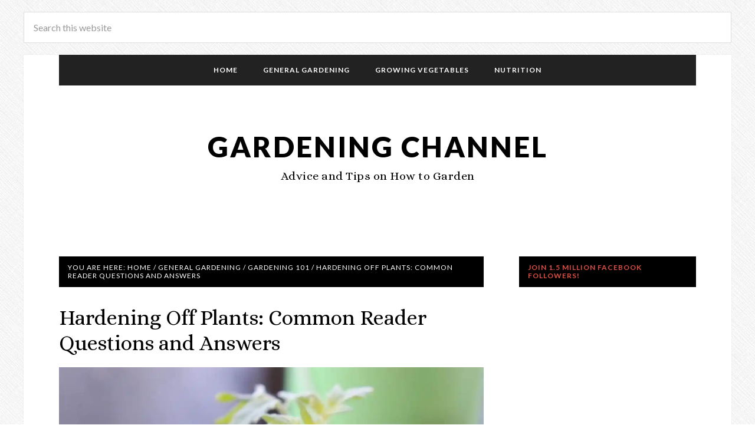

--- FILE ---
content_type: text/html; charset=UTF-8
request_url: https://www.gardeningchannel.com/harden-off-plants-answers/
body_size: 85941
content:
<!DOCTYPE html>
<html lang="en-US">
<head >
<meta charset="UTF-8" />
<meta name="viewport" content="width=device-width, initial-scale=1" />
<script data-cfasync="false" data-no-defer="1" data-no-minify="1" data-no-optimize="1" defer src="[data-uri]"></script><script data-cfasync="false" data-no-defer="1" data-no-minify="1" data-no-optimize="1" defer src="[data-uri]"></script><script data-no-optimize="1" data-cfasync="false" defer src="[data-uri]"></script><meta name='robots' content='index, follow, max-image-preview:large, max-snippet:-1, max-video-preview:-1' />
<style data-no-optimize="1" data-cfasync="false">
	.adthrive-ad {
		margin-top: 10px;
		margin-bottom: 10px;
		text-align: center;
		overflow-x: visible;
		clear: both;
		line-height: 0;
	}
	.adthrive-ad {
clear: both;
}

.adthrive-footer {
z-index:10000001 !important;
}

@media (max-width: 375px;) {
p {
max-width: 100%;
}
}

.adthrive-content {
min-height: 250px;
}

</style>
<script data-no-optimize="1" data-cfasync="false" defer src="[data-uri]"></script>

<script data-no-optimize="1" data-cfasync="false" defer src="[data-uri]"></script>
<link rel="dns-prefetch" href="https://ads.adthrive.com/"><link rel="preconnect" href="https://ads.adthrive.com/"><link rel="preconnect" href="https://ads.adthrive.com/" crossorigin>
	<!-- This site is optimized with the Yoast SEO plugin v26.8 - https://yoast.com/product/yoast-seo-wordpress/ -->
	<title>Hardening Off Plants: Common Reader Questions and Answers - Gardening Channel</title>
	<meta name="description" content="will arm you with the knowledge to determine which plants need to go through cold acclimation, explain what cold acclimation is and why it’s needed, and" />
	<link rel="canonical" href="https://www.gardeningchannel.com/harden-off-plants-answers/" />
	<meta property="og:locale" content="en_US" />
	<meta property="og:type" content="article" />
	<meta property="og:title" content="Hardening Off Plants: Common Reader Questions and Answers - Gardening Channel" />
	<meta property="og:description" content="will arm you with the knowledge to determine which plants need to go through cold acclimation, explain what cold acclimation is and why it’s needed, and" />
	<meta property="og:url" content="https://www.gardeningchannel.com/harden-off-plants-answers/" />
	<meta property="og:site_name" content="Gardening Channel" />
	<meta property="article:publisher" content="https://www.facebook.com/gardeningchannel" />
	<meta property="article:published_time" content="2019-11-08T18:30:43+00:00" />
	<meta property="article:modified_time" content="2019-11-08T18:30:44+00:00" />
	<meta property="og:image" content="https://i1.wp.com/www.gardeningchannel.com/wp-content/uploads/2019/11/harden-off-seedlings-cold-acclimation.jpg?fit=1200%2C628&ssl=1" />
	<meta property="og:image:width" content="1200" />
	<meta property="og:image:height" content="628" />
	<meta property="og:image:type" content="image/jpeg" />
	<meta name="author" content="GardeningChannel" />
	<meta name="twitter:card" content="summary_large_image" />
	<meta name="twitter:creator" content="@blair" />
	<meta name="twitter:label1" content="Written by" />
	<meta name="twitter:data1" content="GardeningChannel" />
	<meta name="twitter:label2" content="Est. reading time" />
	<meta name="twitter:data2" content="5 minutes" />
	<script type="application/ld+json" class="yoast-schema-graph">{"@context":"https://schema.org","@graph":[{"@type":"Article","@id":"https://www.gardeningchannel.com/harden-off-plants-answers/#article","isPartOf":{"@id":"https://www.gardeningchannel.com/harden-off-plants-answers/"},"author":{"name":"GardeningChannel","@id":"https://www.gardeningchannel.com/#/schema/person/f629d10e0735c5ac99a9793009c86be8"},"headline":"Hardening Off Plants: Common Reader Questions and Answers","datePublished":"2019-11-08T18:30:43+00:00","dateModified":"2019-11-08T18:30:44+00:00","mainEntityOfPage":{"@id":"https://www.gardeningchannel.com/harden-off-plants-answers/"},"wordCount":971,"commentCount":2,"publisher":{"@id":"https://www.gardeningchannel.com/#organization"},"image":{"@id":"https://www.gardeningchannel.com/harden-off-plants-answers/#primaryimage"},"thumbnailUrl":"https://i0.wp.com/www.gardeningchannel.com/wp-content/uploads/2019/11/harden-off-seedlings-cold-acclimation.jpg?fit=1200%2C628&ssl=1","keywords":["cold acclimation","harden off","seedling","seedlings","starting seeds","transplants"],"articleSection":["Gardening 101"],"inLanguage":"en-US","potentialAction":[{"@type":"CommentAction","name":"Comment","target":["https://www.gardeningchannel.com/harden-off-plants-answers/#respond"]}]},{"@type":"WebPage","@id":"https://www.gardeningchannel.com/harden-off-plants-answers/","url":"https://www.gardeningchannel.com/harden-off-plants-answers/","name":"Hardening Off Plants: Common Reader Questions and Answers - Gardening Channel","isPartOf":{"@id":"https://www.gardeningchannel.com/#website"},"primaryImageOfPage":{"@id":"https://www.gardeningchannel.com/harden-off-plants-answers/#primaryimage"},"image":{"@id":"https://www.gardeningchannel.com/harden-off-plants-answers/#primaryimage"},"thumbnailUrl":"https://i0.wp.com/www.gardeningchannel.com/wp-content/uploads/2019/11/harden-off-seedlings-cold-acclimation.jpg?fit=1200%2C628&ssl=1","datePublished":"2019-11-08T18:30:43+00:00","dateModified":"2019-11-08T18:30:44+00:00","description":"will arm you with the knowledge to determine which plants need to go through cold acclimation, explain what cold acclimation is and why it’s needed, and","breadcrumb":{"@id":"https://www.gardeningchannel.com/harden-off-plants-answers/#breadcrumb"},"inLanguage":"en-US","potentialAction":[{"@type":"ReadAction","target":["https://www.gardeningchannel.com/harden-off-plants-answers/"]}]},{"@type":"ImageObject","inLanguage":"en-US","@id":"https://www.gardeningchannel.com/harden-off-plants-answers/#primaryimage","url":"https://i0.wp.com/www.gardeningchannel.com/wp-content/uploads/2019/11/harden-off-seedlings-cold-acclimation.jpg?fit=1200%2C628&ssl=1","contentUrl":"https://i0.wp.com/www.gardeningchannel.com/wp-content/uploads/2019/11/harden-off-seedlings-cold-acclimation.jpg?fit=1200%2C628&ssl=1","width":1200,"height":628},{"@type":"BreadcrumbList","@id":"https://www.gardeningchannel.com/harden-off-plants-answers/#breadcrumb","itemListElement":[{"@type":"ListItem","position":1,"name":"Home","item":"https://www.gardeningchannel.com/"},{"@type":"ListItem","position":2,"name":"Hardening Off Plants: Common Reader Questions and Answers"}]},{"@type":"WebSite","@id":"https://www.gardeningchannel.com/#website","url":"https://www.gardeningchannel.com/","name":"Gardening Channel","description":"Advice and Tips on How to Garden","publisher":{"@id":"https://www.gardeningchannel.com/#organization"},"potentialAction":[{"@type":"SearchAction","target":{"@type":"EntryPoint","urlTemplate":"https://www.gardeningchannel.com/?s={search_term_string}"},"query-input":{"@type":"PropertyValueSpecification","valueRequired":true,"valueName":"search_term_string"}}],"inLanguage":"en-US"},{"@type":"Organization","@id":"https://www.gardeningchannel.com/#organization","name":"Gardening Channel","url":"https://www.gardeningchannel.com/","logo":{"@type":"ImageObject","inLanguage":"en-US","@id":"https://www.gardeningchannel.com/#/schema/logo/image/","url":"https://i0.wp.com/www.gardeningchannel.com/wp-content/uploads/2017/08/GardeningChannel_LOGO-02.png?fit=898%2C924&ssl=1","contentUrl":"https://i0.wp.com/www.gardeningchannel.com/wp-content/uploads/2017/08/GardeningChannel_LOGO-02.png?fit=898%2C924&ssl=1","width":898,"height":924,"caption":"Gardening Channel"},"image":{"@id":"https://www.gardeningchannel.com/#/schema/logo/image/"},"sameAs":["https://www.facebook.com/gardeningchannel","https://www.pinterest.com/gardenchannel/"]},{"@type":"Person","@id":"https://www.gardeningchannel.com/#/schema/person/f629d10e0735c5ac99a9793009c86be8","name":"GardeningChannel","image":{"@type":"ImageObject","inLanguage":"en-US","@id":"https://www.gardeningchannel.com/#/schema/person/image/","url":"https://secure.gravatar.com/avatar/4332155072382a1e76c4528ee78692bfc37eebd174f2c585ae9c3c564417043f?s=96&d=mm&r=g","contentUrl":"https://secure.gravatar.com/avatar/4332155072382a1e76c4528ee78692bfc37eebd174f2c585ae9c3c564417043f?s=96&d=mm&r=g","caption":"GardeningChannel"},"sameAs":["https://x.com/blair"],"url":"https://www.gardeningchannel.com/author/blair/"}]}</script>
	<!-- / Yoast SEO plugin. -->


<link href="https://fonts.googleapis.com" rel="preconnect" crossorigin><link href="https://widgets.wp.com" rel="preconnect"><link href="https://fonts.gstatic.com" rel="preconnect" crossorigin><link href="https://www.googletagmanager.com" rel="preconnect"><link href="https://s0.wp.com" rel="preconnect"><link href="https://ads.adthrive.com" rel="preload" as="script"><link href="https://ads.rubiconproject.com" rel="preload" as="script"><link href="https://c.amazon-adsystem.com" rel="preconnect"><link href="https://securepubads.g.doubleclick.net" rel="preconnect"><link href="https://connect.facebook.net" rel="preconnect"><link href="https://assets.flodesk.com" rel="preconnect"><link href="https://app.slickstream.com" rel="preconnect"><link href="https://www.google-analytics.com" rel="preconnect"><link href="https://logger.adthrive.com" rel="preconnect"><link href="https://www.facebook.com" rel="preconnect"><link href="https://stats.g.doubleclick.net" rel="preconnect"><link href="https://cdn.jwplayer.com" rel="preconnect"><link href="https://pixel.rubiconproject.com" rel="preconnect"><link href="https://sb.scorecardresearch.com" rel="preconnect"><link href="https://cdn.confiant-integrations.net" rel="preconnect"><link href="https://launchpad-wrapper.privacymanager.io" rel="preconnect"><link href="https://lexicon.33across.com" rel="preconnect"><link href="https://config.aps.amazon-adsystem.com" rel="preconnect"><link href="https://aax.amazon-adsystem.com" rel="preload" as="script"><link href="https://pixel.wp.com" rel="preconnect"><link href="https://cdn.id5-sync.com" rel="preconnect"><link href="https://form.flodesk.com" rel="preconnect"><link href="https://launchpad.privacymanager.io" rel="preconnect"><link href="https://analytics.google.com" rel="preload" as="script"><link href="https://rp.liadm.com" rel="preconnect"><link href="https://cdn.brandmetrics.com" rel="preconnect"><link href="https://prebid-server.rubiconproject.com" rel="preconnect"><link href="https://a.teads.tv" rel="preload" as="script"><link href="https://htlb.casalemedia.com" rel="preconnect"><link href="https://krk2.kargo.com" rel="preconnect"><link href="https://bidder.criteo.com" rel="preconnect"><link href="https://tlx.3lift.com" rel="preconnect"><link href="https://rtb.openx.net" rel="preconnect"><link href="https://c2shb.ssp.yahoo.com" rel="preconnect"><link href="https://hbopenbid.pubmatic.com" rel="preconnect"><link href="https://fastlane.rubiconproject.com" rel="preconnect"><link href="https://c2shb.pubgw.yahoo.com" rel="preconnect"><link href="https://ib.adnxs.com" rel="preconnect"><link href="https://direct.adsrvr.org" rel="preconnect"><link href="https://colossusssp.com" rel="preconnect"><link href="https://g2.gumgum.com" rel="preconnect"><link href="https://exchange.postrelease.com" rel="preconnect"><link href="https://prebid-us.creativecdn.com" rel="preconnect"><link href="https://collector.brandmetrics.com" rel="preconnect"><link href="https://use.typekit.net" rel="preconnect"><link href="https://usercontent.flodesk.com" rel="preconnect"><link href="https://p.typekit.net" rel="preconnect"><link href="https://sync.resetdigital.co" rel="preconnect"><link href="https://lb.eu-1-id5-sync.com" rel="preconnect"><link href="https://hb.undertone.com" rel="preconnect"><link href="https://ads.stickyadstv.com" rel="preload" as="script"><link href="https://pagead2.googlesyndication.com" rel="preconnect"><link href="https://08cf24485e0a5ece28501ed297617026.safeframe.googlesyndication.com" rel="preconnect"><link href="https://id5-sync.com" rel="preconnect"><link href="https://tpc.googlesyndication.com" rel="preconnect"><link href="https://www.google.com" rel="preconnect"><link href="https://pghub.io" rel="preconnect"><link href="https://mid.rkdms.com" rel="preconnect"><link href="https://insight.adsrvr.org" rel="preconnect"><link href="https://feed.pghub.io" rel="preconnect"><link href="https://eb2.3lift.com" rel="preconnect"><link href="https://www.bing.com" rel="preconnect"><link href="https://sin3-ib.adnxs.com" rel="preconnect"><link href="https://img.3lift.com" rel="preconnect"><link href="https://ib.3lift.com" rel="preconnect"><link rel="alternate" type="application/rss+xml" title="Gardening Channel &raquo; Feed" href="https://www.gardeningchannel.com/feed/" />
<link rel="alternate" type="application/rss+xml" title="Gardening Channel &raquo; Comments Feed" href="https://www.gardeningchannel.com/comments/feed/" />
<link rel="alternate" type="application/rss+xml" title="Gardening Channel &raquo; Hardening Off Plants: Common Reader Questions and Answers Comments Feed" href="https://www.gardeningchannel.com/harden-off-plants-answers/feed/" />
<link rel="alternate" title="oEmbed (JSON)" type="application/json+oembed" href="https://www.gardeningchannel.com/wp-json/oembed/1.0/embed?url=https%3A%2F%2Fwww.gardeningchannel.com%2Fharden-off-plants-answers%2F" />
<link rel="alternate" title="oEmbed (XML)" type="text/xml+oembed" href="https://www.gardeningchannel.com/wp-json/oembed/1.0/embed?url=https%3A%2F%2Fwww.gardeningchannel.com%2Fharden-off-plants-answers%2F&#038;format=xml" />
<style id='wp-img-auto-sizes-contain-inline-css' type='text/css'>
img:is([sizes=auto i],[sizes^="auto," i]){contain-intrinsic-size:3000px 1500px}
/*# sourceURL=wp-img-auto-sizes-contain-inline-css */
</style>
<script src="/cdn-cgi/scripts/7d0fa10a/cloudflare-static/rocket-loader.min.js" data-cf-settings="3dcd1334e8c3bde981fa5fb5-|49"></script><link rel="stylesheet" id="jetpack_related-posts-css" media="print" href="https://c0.wp.com/p/jetpack/15.4/modules/related-posts/related-posts.css" onload="this.media='all'"/>
<style id="daily-dish-pro-theme-css">article,aside,details,figcaption,figure,footer,header,hgroup,main,nav,section,summary{display:block}audio,canvas,video{display:inline-block}audio:not([controls]){display:none;height:0}[hidden],template{display:none}html{font-family:sans-serif;-ms-text-size-adjust:100%;-webkit-text-size-adjust:100%}body{margin:0}a{background:transparent}a:focus{outline:thin dotted}a:active,a:hover{outline:0}h1{font-size:2em;margin:.67em 0}abbr[title]{border-bottom:1px dotted}b,strong{font-weight:700}dfn{font-style:italic}hr{-moz-box-sizing:content-box;box-sizing:content-box;height:0}mark{background:#ff0;color:#000}code,kbd,pre,samp{font-family:monospace,serif;font-size:1em}pre{white-space:pre-wrap}q{quotes:"\201C" "\201D" "\2018" "\2019"}small{font-size:80%}sub,sup{font-size:75%;line-height:0;position:relative;vertical-align:baseline}sup{top:-.5em}sub{bottom:-.25em}img{border:0}svg:not(:root){overflow:hidden}figure{margin:0}fieldset{border:1px solid silver;margin:0 2px;padding:.35em .625em .75em}legend{border:0;padding:0}button,input,select,textarea{font-family:inherit;font-size:100%;margin:0}button,input{line-height:normal}button,select{text-transform:none}button,html input[type=button],input[type=reset],input[type=submit]{-webkit-appearance:button;cursor:pointer}button[disabled],html input[disabled]{cursor:default}input[type=checkbox],input[type=radio]{box-sizing:border-box;padding:0}input[type=search]{-webkit-appearance:textfield;-moz-box-sizing:content-box;-webkit-box-sizing:content-box;box-sizing:content-box}input[type=search]::-webkit-search-cancel-button,input[type=search]::-webkit-search-decoration{-webkit-appearance:none}button::-moz-focus-inner,input::-moz-focus-inner{border:0;padding:0}textarea{overflow:auto;vertical-align:top}table{border-collapse:collapse;border-spacing:0}*,input[type="search"]{-webkit-box-sizing:border-box;-moz-box-sizing:border-box;box-sizing:border-box}.author-box:before,.clearfix:before,.entry:before,.entry-content:before,.footer-widgets:before,.nav-primary:before,.nav-secondary:before,.pagination:before,.site-container:before,.site-footer:before,.site-header:before,.site-inner:before,.wrap:before{content:" ";display:table}.author-box:after,.clearfix:after,.entry:after,.entry-content:after,.footer-widgets:after,.nav-primary:after,.nav-secondary:after,.pagination:after,.site-container:after,.site-footer:after,.site-header:after,.site-inner:after,.wrap:after{clear:both;content:" ";display:table}body{background-attachment:fixed;background-color:#fff;background-position:top left;background-repeat:repeat;color:#000;font-family:Lato,sans-serif;font-size:18px;font-weight:400;line-height:1.625;-webkit-font-smoothing:antialiased}a,input:focus,input[type="button"],input[type="reset"],input[type="submit"],textarea:focus{-webkit-transition:all 0.1s ease-in-out;-moz-transition:all 0.1s ease-in-out;-ms-transition:all 0.1s ease-in-out;-o-transition:all 0.1s ease-in-out;transition:all 0.1s ease-in-out}::-moz-selection{background-color:#000;color:#fff}::selection{background-color:#000;color:#fff}a{color:#e14d43;text-decoration:none}a:hover{color:#000}p{margin:0 0 28px;padding:0}ol,ul{margin:0;padding:0}li{list-style-type:none}b,strong{font-weight:700}blockquote,cite,em,i{font-style:italic}blockquote{color:#999;margin:40px}blockquote::before{color:#999;content:"\201C";display:block;font-size:30px;height:0;left:-20px;position:relative;top:-10px}h1,h2,h3,h4,h5,h6{color:#000;font-family:Lato,sans-serif;font-weight:700;line-height:1.2;margin:0 0 20px;text-transform:uppercase}h1{font-size:36px}h2{font-size:30px}h3{font-size:24px}h4{font-size:20px}h5{font-size:18px}h6{font-size:16px}img{height:auto}embed,iframe,img,object,video,.wp-caption{max-width:100%}.featured-content img,.gallery img{width:auto}.gallery{overflow:hidden;margin-bottom:28px}.gallery-item{float:left;margin:0;padding:0 4px;text-align:center;width:100%}.gallery-columns-2 .gallery-item{width:50%}.gallery-columns-3 .gallery-item{width:33%}.gallery-columns-4 .gallery-item{width:25%}.gallery-columns-5 .gallery-item{width:20%}.gallery-columns-6 .gallery-item{width:16.6666%}.gallery-columns-7 .gallery-item{width:14.2857%}.gallery-columns-8 .gallery-item{width:12.5%}.gallery-columns-9 .gallery-item{width:11.1111%}.gallery-columns-2 .gallery-item:nth-child(2n+1),.gallery-columns-3 .gallery-item:nth-child(3n+1),.gallery-columns-4 .gallery-item:nth-child(4n+1),.gallery-columns-5 .gallery-item:nth-child(5n+1),.gallery-columns-6 .gallery-item:nth-child(6n+1),.gallery-columns-7 .gallery-item:nth-child(7n+1),.gallery-columns-8 .gallery-item:nth-child(8n+1),.gallery-columns-9 .gallery-item:nth-child(9n+1){clear:left}.gallery .gallery-item img{border:none;height:auto}input,select,textarea{background-color:#fff;border:1px solid #ddd;box-shadow:none;color:#000;font-size:16px;font-weight:400;padding:16px;width:100%}input:focus,textarea:focus{border:1px solid #999;outline:none}input[type="checkbox"],input[type="image"],input[type="radio"]{width:auto}::-moz-placeholder{color:#999;font-size:16px;font-weight:400;opacity:1}::-webkit-input-placeholder{color:#999;font-size:16px;font-weight:400}button,input[type="button"],input[type="reset"],input[type="submit"],.button,.entry-content .button{background-color:#000;border:none;color:#fff;cursor:pointer;font-family:Lato,sans-serif;font-size:14px;font-weight:400;letter-spacing:1px;padding:20px 24px;text-align:center;text-transform:uppercase;width:100%}button,input:hover[type="button"],input:hover[type="reset"],input:hover[type="submit"],.button:hover{background-color:#e14d43;color:#fff}.entry-content .button:hover{color:#fff}.button{display:inline-block}input[type="search"]::-webkit-search-cancel-button,input[type="search"]::-webkit-search-results-button{display:none}.site-container{background-color:#fff;box-shadow:0 0 1px rgba(0,0,0,.15);margin:40px auto;padding-left:60px;padding-right:60px;max-width:1200px}.daily-dish-landing .site-container{max-width:768px}.site-inner{clear:both;margin:40px 0}.content-sidebar-sidebar .content-sidebar-wrap,.sidebar-content-sidebar .content-sidebar-wrap,.sidebar-sidebar-content .content-sidebar-wrap{width:860px}.content-sidebar-sidebar .content-sidebar-wrap{float:left}.sidebar-content-sidebar .content-sidebar-wrap,.sidebar-sidebar-content .content-sidebar-wrap{float:right}.content{float:right;width:720px}.content-sidebar .content,.content-sidebar-sidebar .content,.sidebar-content-sidebar .content{float:left}.content-sidebar-sidebar .content,.sidebar-content-sidebar .content,.sidebar-sidebar-content .content{width:520px}.full-width-content .content{width:100%}.sidebar-primary{float:right;width:300px}.sidebar-content .sidebar-primary,.sidebar-sidebar-content .sidebar-primary{float:left}.sidebar-secondary{float:left;width:180px}.content-sidebar-sidebar .sidebar-secondary{float:right}.five-sixths,.four-sixths,.one-fourth,.one-half,.one-sixth,.one-third,.three-fourths,.three-sixths,.two-fourths,.two-sixths,.two-thirds{float:left;margin-left:2.564102564102564%}.one-half,.three-sixths,.two-fourths{width:48.717948717948715%}.one-third,.two-sixths{width:31.623931623931625%}.four-sixths,.two-thirds{width:65.81196581196582%}.one-fourth{width:23.076923076923077%}.three-fourths{width:74.35897435897436%}.one-sixth{width:14.52991452991453%}.five-sixths{width:82.90598290598291%}.first{clear:both;margin-left:0}.avatar{float:left}.author-box .avatar{height:90px;margin-right:30px;width:90px}.entry-comments .avatar{height:48px;width:48px}.alignleft .avatar{margin-right:24px}.alignright .avatar{margin-left:24px}.comment .avatar{margin:0 16px 24px 0}.sidebar .avatar{margin-right:20px;max-width:115px}.breadcrumb{background-color:#000;font-size:12px;font-weight:400;letter-spacing:1px;line-height:1.2;margin-bottom:30px;padding:12px 15px;text-transform:uppercase}.breadcrumb,.breadcrumb a{color:#fff}.breadcrumb a:hover{color:#e14d43}.archive-description,.author-box{background-color:#f5f5f5;clear:both;margin-bottom:60px;padding:40px}.author-box-title{font-size:20px;margin-bottom:4px}.archive-description p:last-child,.author-box p:last-child{margin-bottom:0}.search-form{overflow:hidden}.entry-content .search-form{width:50%}.genesis-nav-menu .search input[type="submit"],.widget_search input[type="submit"]{border:0;clip:rect(0,0,0,0);height:1px;margin:-1px;padding:0;position:absolute;width:1px}.archive-title{font-size:20px}.entry-title{font-family:Alice,serif;font-size:36px;font-weight:400;text-transform:none}.sidebar .entry-title{font-size:20px}.entry-title a{color:#000}.entry-title a:hover{color:#e14d43}.widget-title{background-color:#000;color:#fff;font-family:Lato,sans-serif;font-size:12px;font-weight:700;letter-spacing:1px;margin-bottom:30px;padding:12px 15px;text-transform:uppercase}.alignleft{float:left;text-align:left}.alignright{float:right;text-align:right}a.alignnone{display:inline-block}a.alignleft,a.alignnone,a.alignright{max-width:100%}img.centered,.aligncenter{display:block;margin:0 auto 24px}a.aligncenter img{display:block;margin:0 auto}img.alignnone,.alignnone{margin-bottom:12px}a.alignleft,img.alignleft,.wp-caption.alignleft{margin:0 20px 20px 0}.sidebar a.aligncenter,.sidebar a.alignleft,.sidebar a.alignright{margin-bottom:20px}.before-footer-widgets a.aligncenter,.before-footer-widgets a.alignleft,.before-footer-widgets a.alignnone,.before-footer-widgets a.alignright{margin:0;padding:0 15px}a.alignright,img.alignright,.wp-caption.alignright{margin:0 0 20px 20px}.wp-caption-text{font-weight:700;text-align:center}.entry-content p.wp-caption-text{margin-bottom:0}.gallery-caption{margin:0 0 10px}.widget{word-wrap:break-word;margin-bottom:40px}.widget:last-child,.widget p:last-child{margin-bottom:0}.widget li{border-bottom:1px dotted #ddd;margin-bottom:10px;padding-bottom:10px;text-align:left}.widget li:last-child{border:none}.widget ol>li{list-style-position:inside;list-style-type:decimal;padding-left:20px;text-indent:-20px}.widget li li{border:none;margin:0 0 0 30px;padding:0}.widget_calendar table{width:100%}.widget_calendar td,.widget_calendar th{text-align:center}.daily-dish-home .entry,.sidebar .featured-content .entry{margin-bottom:30px}.before-footer-widgets .featuredpost .entry{display:inline-block;max-width:180px;margin-bottom:10px;vertical-align:top}.before-footer-widgets .featuredpost h2{font-size:16px}.daily-dish-home .entry-content p:last-child{margin-bottom:0}.home-bottom,.home-middle,.home-top{overflow:hidden}.home-middle,.home-top{margin-bottom:40px}.home-middle .featuredpost .entry{float:left;width:340px}.featured-content .entry~.widget-title{clear:both}.featured-content .entry~.widget-title+ul li{border:none;margin:0;padding:0}.home-middle .featured-content .alignnone{margin-bottom:32px}.home-bottom .featured-content .entry-title,.home-middle .featured-content .entry-title{font-size:24px}.home-middle .featured-content .entry:nth-of-type(2n+1){clear:left;margin-right:40px}.home-bottom .featured-content .entry,.sidebar .featured-content .entry{border-bottom:1px dotted #ddd}.sidebar .featured-content .entry:last-child{margin-bottom:0}div.easyrecipe{margin-bottom:30px}.ERComment .ERRateBG{margin-left:5px;margin-top:7px}span.ERComment{margin-bottom:20px!important}.enews p{margin-bottom:20px}.enews form+p{margin-top:20px}.enews-widget input{color:#999;margin-bottom:16px}.enews-widget input[type="email"]{font-size:16px}.enews-widget input[type="submit"]{background-color:#f5f5f5;color:#000;margin-bottom:0;padding:20px 24px;width:100%}.enews-widget input[type="submit"]:hover{background-color:#e14d43;color:#fff}.daily-dish-home .content #genesis-responsive-slider,.daily-dish-home .content .genesis_responsive_slider li{border:none}.daily-dish-home .content .genesis_responsive_slider li:before{content:"";margin:0}.daily-dish-home .content .genesis_responsive_slider .slide-excerpt,.daily-dish-home .content .genesis_responsive_slider .slide-excerpt-border{background:transparent;border:none;margin:0}.daily-dish-home .content .genesis_responsive_slider .slide-excerpt-border{background:rgba(0,0,0,.8)}.daily-dish-home .content .genesis_responsive_slider .slide-excerpt{padding:24px}.daily-dish-home .content #genesis-responsive-slider,.daily-dish-home .content .genesis_responsive_slider .slides li,.daily-dish-home .content .genesis_responsive_slider .flex-direction-nav li{margin:0;padding:0}.daily-dish-home .content .genesis_responsive_slider .flex-control-nav{line-height:1;margin-top:-30px}.daily-dish-home .content .genesis_responsive_slider .flex-control-nav li{margin-bottom:0;padding-bottom:0}.daily-dish-home .content .genesis_responsive_slider h2{font-family:Alice,serif;font-size:24px;font-weight:400;text-transform:none}.daily-dish-home .content .genesis_responsive_slider h2 a,.daily-dish-home .content .genesis_responsive_slider p{color:#fff}.daily-dish-home .content .genesis_responsive_slider a:hover{color:#fff}.daily-dish-home .content .genesis_responsive_slider .flex-direction-nav li a{background:url(https://www.gardeningchannel.com/wp-content/themes/daily-dish-pro/images/icon-direction-nav.png) no-repeat -50px 0;background-size:100px 98px;height:49px;outline:none;right:-25px;-webkit-transition:none;-moz-transition:none;-ms-transition:none;-o-transition:none;transition:none;width:50px}.daily-dish-home .content .genesis_responsive_slider .flex-direction-nav li a:hover{background-position:-50px -49px}.daily-dish-home .content .genesis_responsive_slider .flex-direction-nav li a.prev{background-position:0 0;bottom:10px;left:auto;right:62px;top:auto}.daily-dish-home .content #genesis-responsive-slider .flex-direction-nav li a.next{bottom:10px;left:auto;right:10px;top:auto}.daily-dish-home .content #genesis-responsive-slider .flex-direction-nav li a:hover.prev{background-position:0 -49px}#wpstats{display:none}.before-header{color:#999;font-size:16px;line-height:1;margin:0 auto -40px;max-width:1200px;text-align:center}.before-header .wrap{padding:20px 0}.before-header p:last-child{margin-bottom:0}.site-header{padding:80px 0;text-align:center}.site-title{font-family:Lato,sans-serif;font-size:48px;font-weight:900;letter-spacing:3px;line-height:1;margin-bottom:10px;text-transform:uppercase}.site-description,.site-title a,.site-title a:hover{color:#000}.header-image .site-description,.header-image .site-title{display:block;margin-bottom:0;text-indent:-9999px}.header-image .site-title>a{background-position:center!important;background-size:contain!important;display:block;height:80px;margin:0 auto;max-width:400px}.site-description{font-family:Alice,serif;font-size:20px;font-weight:400;letter-spacing:.5px;margin-bottom:0;text-transform:none}.header-image .site-description{height:0}.genesis-nav-menu{clear:both;line-height:1;text-align:center;width:100%}.genesis-nav-menu li{float:none;list-style-type:none}.genesis-nav-menu li li{margin-left:0}.genesis-nav-menu .menu-item{display:inline-block;text-align:center}.genesis-nav-menu .menu-item:hover{position:relative}.genesis-nav-menu a{color:#000;display:block;font-family:Lato,sans-serif;font-size:12px;font-weight:700;letter-spacing:1px;padding:20px;text-transform:uppercase}.genesis-nav-menu a:hover,.genesis-nav-menu .current-menu-item>a,.genesis-nav-menu .sub-menu .current-menu-item>a:hover{color:#e14d43}.genesis-nav-menu .sub-menu{left:-9999px;opacity:0;position:absolute;-webkit-transition:opacity .4s ease-in-out;-moz-transition:opacity .4s ease-in-out;-ms-transition:opacity .4s ease-in-out;-o-transition:opacity .4s ease-in-out;transition:opacity .4s ease-in-out;width:200px;z-index:99}.genesis-nav-menu .sub-menu:after,.genesis-nav-menu .sub-menu:before{bottom:100%;left:50%;border:solid transparent;content:" ";height:0;width:0;position:absolute;pointer-events:none}.genesis-nav-menu .sub-menu:after{border-width:10px;margin-left:-10px}.genesis-nav-menu .sub-menu:before{border-width:11px;margin-left:-11px}.genesis-nav-menu .sub-menu .sub-menu:after,.genesis-nav-menu .sub-menu .sub-menu:before{display:none}.genesis-nav-menu .sub-menu a{font-size:14px;letter-spacing:0;padding:20px;position:relative;text-transform:none;width:200px}.genesis-nav-menu .sub-menu .sub-menu{margin:-55px 0 0 199px}.genesis-nav-menu .menu-item:hover>.sub-menu{left:50%;margin-left:-100px;opacity:1}.genesis-nav-menu .menu-item:hover>.sub-menu>.menu-item:hover>.sub-menu{left:199px;margin-left:0;opacity:1}.nav-primary{border-bottom:double #ddd;border-top:double #ddd}.nav-primary .genesis-nav-menu .sub-menu:after{border-bottom-color:#222}.nav-primary .genesis-nav-menu .sub-menu:before{border-bottom-color:#222}.nav-primary .genesis-nav-menu .sub-menu a{background-color:#222;border:1px solid #ddd;border-top:none;color:#fff}.nav-primary .genesis-nav-menu .sub-menu a:hover{color:#e14d43}.nav-secondary{background-color:#222}.nav-secondary,.nav-secondary a{color:#fff}.nav-secondary .genesis-nav-menu a:hover{color:#e14d43}.nav-secondary .genesis-nav-menu .sub-menu:after{border-bottom-color:#fff}.nav-secondary .genesis-nav-menu .sub-menu:before{border-bottom-color:##fff}.nav-secondary .genesis-nav-menu .sub-menu a{background-color:#fff;border:1px solid #222;border-top:none;color:#222}.nav-secondary .genesis-nav-menu .sub-menu a:hover{color:#e14d43}.responsive-menu-icon{cursor:pointer;display:none}.responsive-menu-icon::before{content:"\f333";display:block;font:normal 24px/1 'dashicons';margin:0 auto;padding:10px;text-align:center}.entry{margin-bottom:40px}.archive .entry{border-bottom:1px dotted #ddd}.page .entry{margin-bottom:0}.single .entry{margin-bottom:60px}.entry-content ol,.entry-content ul{margin-bottom:28px;margin-left:40px}.entry-content ol>li{list-style-type:decimal}.entry-content ul>li{list-style-type:disc}.entry-content ol ol,.entry-content ul ul{margin-bottom:0}p.entry-meta{font-family:Lato,sans-serif;font-size:12px;font-weight:600;letter-spacing:1px;margin-bottom:20px;text-transform:uppercase}.entry-header p.entry-meta{margin-top:-10px}p.entry-meta,p.entry-meta a{color:#999}p.entry-meta a:hover{color:#000}p.entry-meta:last-child{margin-bottom:20px}.entry-footer{clear:both;margin-bottom:20px;overflow:hidden}.entry-author::before,.entry-categories::before,.entry-comments-link::before,.entry-tags::before,.entry-time::before{color:#ccc;display:inline-block;font:normal 18px/1 'dashicons';margin-right:5px;vertical-align:top;-webkit-font-smoothing:antialiased}.entry-author,.entry-comments-link,.entry-time{margin-right:15px}.entry-tags{float:right}.entry-author::before{content:"\f110"}.entry-categories::before{content:"\f318"}.entry-comments-link::before{content:"\f101";margin-top:2px}.entry-tags::before{content:"\f323"}.entry-time::before{content:"\f469"}.after-entry{margin-bottom:60px}.after-entry .widget{margin-bottom:40px}.after-entry p:last-child,.after-entry .widget:last-child{margin-bottom:0}.after-entry li{margin-bottom:6px}.pagination{clear:both;margin:40px 0}.adjacent-entry-pagination{margin-bottom:0}.archive-pagination li{display:inline}.archive-pagination li a{background-color:#000;color:#fff;cursor:pointer;display:inline-block;font-size:16px;padding:8px 12px}.archive-pagination li a:hover,.archive-pagination .active a{background-color:#e14d43}.content-box-blue,.content-box-gray,.content-box-green,.content-box-purple,.content-box-red,.content-box-yellow{margin-bottom:30px;overflow:hidden;padding:30px}.content-box-blue{background-color:#d8ecf7;border:1px solid #afcde3}.content-box-gray{background-color:#e2e2e2;border:1px solid #bdbdbd}.content-box-green{background-color:#d9edc2;border:1px solid #b2ce96}.content-box-purple{background-color:#e2e2f9;border:1px solid #bebde9}.content-box-red{background-color:#f9dbdb;border:1px solid #e9b3b3}.content-box-yellow{background-color:#fef5c4;border:1px solid #fadf98}.comment-respond,.entry-comments,.entry-pings{margin-bottom:40px}.comment-header{font-size:16px}li.comment{background-color:#f5f5f5;border:2px solid #fff;border-right:none}.comment-content{clear:both}.comment-list li{margin-top:24px;padding:32px}.comment-list li li{margin-right:-32px}.comment-respond input[type="email"],.comment-respond input[type="text"],.comment-respond input[type="url"]{width:50%}.comment-respond label{display:block;margin-right:12px}.entry-comments .comment-author{margin-bottom:0}.entry-pings .reply{display:none}.sidebar{font-size:18px}.sidebar li{border-bottom:1px dotted #ddd;margin-bottom:10px;padding-bottom:10px}.sidebar p:last-child,.sidebar ul>li:last-child{margin-bottom:0}.sidebar .widget{margin-bottom:40px;overflow:hidden}.before-footer-widgets{color:#999;font-size:16px;margin-top:-40px;text-align:center}.before-footer-widgets .wrap{padding:20px 0}.footer-widgets{border-top:double #ddd;clear:both;padding:40px 0 20px}.footer-widgets li{border-bottom:1px dotted #ddd;margin-bottom:10px;padding-bottom:10px}.footer-widgets-1,.footer-widgets-2,.footer-widgets-3{width:320px}.footer-widgets-1{margin-right:60px}.footer-widgets-1,.footer-widgets-2{float:left}.footer-widgets-3{float:right}.site-footer{border-top:double #ddd;font-family:Lato,sans-serif;font-size:12px;font-weight:700;letter-spacing:1px;padding:40px 20px;text-align:center;text-transform:uppercase}.site-footer,.site-footer a{color:#222}.site-footer a:hover{color:#e14d43}.site-footer p{margin-bottom:0}.after-footer{color:#999;font-size:16px;line-height:1;margin:-40px auto 0;max-width:1140px;text-align:center}.after-footer .wrap{padding:20px 0}.after-footer p:last-child{margin-bottom:0}@media only screen and (-webkit-min-device-pixel-ratio:1.5),only screen and (-moz-min-device-pixel-ratio:1.5),only screen and (-o-min-device-pixel-ratio:3/2),only screen and (min-device-pixel-ratio:1.5){.genesis_responsive_slider #genesis-responsive-slider .flex-direction-nav li a{background-image:url(https://www.gardeningchannel.com/wp-content/themes/daily-dish-pro/images/icon-direction-nav@2x.png)}}@media only screen and (max-width:1199px){.after-footer,.before-header,.site-container{padding-left:40px;padding-right:40px;width:960px}.home-middle .featured-content .entry{width:275px}.content-sidebar-sidebar .content-sidebar-wrap,.sidebar-content-sidebar .content-sidebar-wrap,.sidebar-sidebar-content .content-sidebar-wrap{width:690px}.content{width:590px}.content-sidebar-sidebar .content,.sidebar-content-sidebar .content,.sidebar-sidebar-content .content{width:400px}.sidebar-primary{width:250px}.sidebar-secondary{width:150px}.footer-widgets-1,.footer-widgets-3{width:270px}.footer-widgets-2{width:260px}.footer-widgets-1{margin-right:40px}}@media only screen and (max-width:959px){.after-footer,.before-header,.site-container{width:768px}.content,.content-sidebar-sidebar .content,.content-sidebar-sidebar .content-sidebar-wrap,.footer-widgets-1,.footer-widgets-2,.footer-widgets-3,.home-middle .featured-content .entry,.sidebar-content-sidebar .content,.sidebar-content-sidebar .content-sidebar-wrap,.sidebar-primary,.sidebar-secondary,.sidebar-sidebar-content .content,.sidebar-sidebar-content .content-sidebar-wrap{width:100%}.footer-widgets-1{margin-right:0}}@media only screen and (max-width:768px){body{padding-left:5%;padding-right:5%}.after-footer,.before-header,.daily-dish-landing .site-container,.site-container{width:100%}.five-sixths,.four-sixths,.one-fourth,.one-half,.one-sixth,.one-third,.three-fourths,.three-sixths,.two-fourths,.two-sixths,.two-thirds{margin:0;width:100%}.entry-tags{float:left}.genesis-nav-menu.responsive-menu .sub-menu:after,.genesis-nav-menu.responsive-menu .sub-menu:before,.genesis-nav-menu.responsive-menu>.menu-item>.sub-menu,.genesis-nav-menu.responsive-menu{display:none}.genesis-nav-menu.responsive-menu .menu-item,.responsive-menu-icon{display:block}.genesis-nav-menu.responsive-menu .menu-item{text-align:left}.genesis-nav-menu.responsive-menu .menu-item:hover{position:static}.genesis-nav-menu.responsive-menu li a,.genesis-nav-menu.responsive-menu li a:hover{display:block;line-height:1;padding:16px 20px}.nav-primary .genesis-nav-menu.responsive-menu a,.nav-primary .genesis-nav-menu.responsive-menu a:hover{color:#000}.nav-secondary .genesis-nav-menu.responsive-menu a,.nav-secondary .genesis-nav-menu.responsive-menu a:hover{color:#fff}.genesis-nav-menu.responsive-menu .menu-item-has-children{cursor:pointer}.genesis-nav-menu.responsive-menu .menu-item-has-children>a{margin-right:60px}.genesis-nav-menu.responsive-menu>.menu-item-has-children:before{content:"\f347";float:right;font:normal 16px/1 'dashicons';height:16px;padding:14px 20px;right:0;text-align:right;z-index:9999}.genesis-nav-menu.responsive-menu .menu-open.menu-item-has-children:before{content:"\f343"}.genesis-nav-menu .menu-item:hover>.sub-menu>.menu-item:hover>.sub-menu,.genesis-nav-menu .menu-item:hover>.sub-menu,.genesis-nav-menu.responsive-menu .sub-menu{left:auto;opacity:1;margin:0 auto;position:relative;width:100%}.genesis-nav-menu.responsive-menu .sub-menu .sub-menu{padding-left:20px;margin:0}.genesis-nav-menu.responsive-menu .sub-menu li a,.genesis-nav-menu.responsive-menu .sub-menu li a:hover{background:none;border:none;padding:16px 20px;position:relative;width:100%}.genesis-nav-menu.responsive-menu{padding-bottom:16px}}@media only screen and (max-width:480px){body{padding-left:0;padding-right:0}.site-container{margin-bottom:0;margin-top:0}.after-footer,.before-header,.site-container{padding-left:20px;padding-right:20px}.before-header{margin-bottom:0}.after-footer{margin-top:0}.site-header{padding:40px 0}.site-title{font-size:30px}.entry-title{font-size:24px}}</style>
<style id='wp-emoji-styles-inline-css' type='text/css'>

	img.wp-smiley, img.emoji {
		display: inline !important;
		border: none !important;
		box-shadow: none !important;
		height: 1em !important;
		width: 1em !important;
		margin: 0 0.07em !important;
		vertical-align: -0.1em !important;
		background: none !important;
		padding: 0 !important;
	}
/*# sourceURL=wp-emoji-styles-inline-css */
</style>
<style id='wp-block-library-inline-css' type='text/css'>
:root{--wp-block-synced-color:#7a00df;--wp-block-synced-color--rgb:122,0,223;--wp-bound-block-color:var(--wp-block-synced-color);--wp-editor-canvas-background:#ddd;--wp-admin-theme-color:#007cba;--wp-admin-theme-color--rgb:0,124,186;--wp-admin-theme-color-darker-10:#006ba1;--wp-admin-theme-color-darker-10--rgb:0,107,160.5;--wp-admin-theme-color-darker-20:#005a87;--wp-admin-theme-color-darker-20--rgb:0,90,135;--wp-admin-border-width-focus:2px}@media (min-resolution:192dpi){:root{--wp-admin-border-width-focus:1.5px}}.wp-element-button{cursor:pointer}:root .has-very-light-gray-background-color{background-color:#eee}:root .has-very-dark-gray-background-color{background-color:#313131}:root .has-very-light-gray-color{color:#eee}:root .has-very-dark-gray-color{color:#313131}:root .has-vivid-green-cyan-to-vivid-cyan-blue-gradient-background{background:linear-gradient(135deg,#00d084,#0693e3)}:root .has-purple-crush-gradient-background{background:linear-gradient(135deg,#34e2e4,#4721fb 50%,#ab1dfe)}:root .has-hazy-dawn-gradient-background{background:linear-gradient(135deg,#faaca8,#dad0ec)}:root .has-subdued-olive-gradient-background{background:linear-gradient(135deg,#fafae1,#67a671)}:root .has-atomic-cream-gradient-background{background:linear-gradient(135deg,#fdd79a,#004a59)}:root .has-nightshade-gradient-background{background:linear-gradient(135deg,#330968,#31cdcf)}:root .has-midnight-gradient-background{background:linear-gradient(135deg,#020381,#2874fc)}:root{--wp--preset--font-size--normal:16px;--wp--preset--font-size--huge:42px}.has-regular-font-size{font-size:1em}.has-larger-font-size{font-size:2.625em}.has-normal-font-size{font-size:var(--wp--preset--font-size--normal)}.has-huge-font-size{font-size:var(--wp--preset--font-size--huge)}.has-text-align-center{text-align:center}.has-text-align-left{text-align:left}.has-text-align-right{text-align:right}.has-fit-text{white-space:nowrap!important}#end-resizable-editor-section{display:none}.aligncenter{clear:both}.items-justified-left{justify-content:flex-start}.items-justified-center{justify-content:center}.items-justified-right{justify-content:flex-end}.items-justified-space-between{justify-content:space-between}.screen-reader-text{border:0;clip-path:inset(50%);height:1px;margin:-1px;overflow:hidden;padding:0;position:absolute;width:1px;word-wrap:normal!important}.screen-reader-text:focus{background-color:#ddd;clip-path:none;color:#444;display:block;font-size:1em;height:auto;left:5px;line-height:normal;padding:15px 23px 14px;text-decoration:none;top:5px;width:auto;z-index:100000}html :where(.has-border-color){border-style:solid}html :where([style*=border-top-color]){border-top-style:solid}html :where([style*=border-right-color]){border-right-style:solid}html :where([style*=border-bottom-color]){border-bottom-style:solid}html :where([style*=border-left-color]){border-left-style:solid}html :where([style*=border-width]){border-style:solid}html :where([style*=border-top-width]){border-top-style:solid}html :where([style*=border-right-width]){border-right-style:solid}html :where([style*=border-bottom-width]){border-bottom-style:solid}html :where([style*=border-left-width]){border-left-style:solid}html :where(img[class*=wp-image-]){height:auto;max-width:100%}:where(figure){margin:0 0 1em}html :where(.is-position-sticky){--wp-admin--admin-bar--position-offset:var(--wp-admin--admin-bar--height,0px)}@media screen and (max-width:600px){html :where(.is-position-sticky){--wp-admin--admin-bar--position-offset:0px}}

/*# sourceURL=wp-block-library-inline-css */
</style><style id='wp-block-heading-inline-css' type='text/css'>
h1:where(.wp-block-heading).has-background,h2:where(.wp-block-heading).has-background,h3:where(.wp-block-heading).has-background,h4:where(.wp-block-heading).has-background,h5:where(.wp-block-heading).has-background,h6:where(.wp-block-heading).has-background{padding:1.25em 2.375em}h1.has-text-align-left[style*=writing-mode]:where([style*=vertical-lr]),h1.has-text-align-right[style*=writing-mode]:where([style*=vertical-rl]),h2.has-text-align-left[style*=writing-mode]:where([style*=vertical-lr]),h2.has-text-align-right[style*=writing-mode]:where([style*=vertical-rl]),h3.has-text-align-left[style*=writing-mode]:where([style*=vertical-lr]),h3.has-text-align-right[style*=writing-mode]:where([style*=vertical-rl]),h4.has-text-align-left[style*=writing-mode]:where([style*=vertical-lr]),h4.has-text-align-right[style*=writing-mode]:where([style*=vertical-rl]),h5.has-text-align-left[style*=writing-mode]:where([style*=vertical-lr]),h5.has-text-align-right[style*=writing-mode]:where([style*=vertical-rl]),h6.has-text-align-left[style*=writing-mode]:where([style*=vertical-lr]),h6.has-text-align-right[style*=writing-mode]:where([style*=vertical-rl]){rotate:180deg}
/*# sourceURL=https://c0.wp.com/c/6.9/wp-includes/blocks/heading/style.min.css */
</style>
<style id='wp-block-image-inline-css' type='text/css'>
.wp-block-image>a,.wp-block-image>figure>a{display:inline-block}.wp-block-image img{box-sizing:border-box;height:auto;max-width:100%;vertical-align:bottom}@media not (prefers-reduced-motion){.wp-block-image img.hide{visibility:hidden}.wp-block-image img.show{animation:show-content-image .4s}}.wp-block-image[style*=border-radius] img,.wp-block-image[style*=border-radius]>a{border-radius:inherit}.wp-block-image.has-custom-border img{box-sizing:border-box}.wp-block-image.aligncenter{text-align:center}.wp-block-image.alignfull>a,.wp-block-image.alignwide>a{width:100%}.wp-block-image.alignfull img,.wp-block-image.alignwide img{height:auto;width:100%}.wp-block-image .aligncenter,.wp-block-image .alignleft,.wp-block-image .alignright,.wp-block-image.aligncenter,.wp-block-image.alignleft,.wp-block-image.alignright{display:table}.wp-block-image .aligncenter>figcaption,.wp-block-image .alignleft>figcaption,.wp-block-image .alignright>figcaption,.wp-block-image.aligncenter>figcaption,.wp-block-image.alignleft>figcaption,.wp-block-image.alignright>figcaption{caption-side:bottom;display:table-caption}.wp-block-image .alignleft{float:left;margin:.5em 1em .5em 0}.wp-block-image .alignright{float:right;margin:.5em 0 .5em 1em}.wp-block-image .aligncenter{margin-left:auto;margin-right:auto}.wp-block-image :where(figcaption){margin-bottom:1em;margin-top:.5em}.wp-block-image.is-style-circle-mask img{border-radius:9999px}@supports ((-webkit-mask-image:none) or (mask-image:none)) or (-webkit-mask-image:none){.wp-block-image.is-style-circle-mask img{border-radius:0;-webkit-mask-image:url('data:image/svg+xml;utf8,<svg viewBox="0 0 100 100" xmlns="http://www.w3.org/2000/svg"><circle cx="50" cy="50" r="50"/></svg>');mask-image:url('data:image/svg+xml;utf8,<svg viewBox="0 0 100 100" xmlns="http://www.w3.org/2000/svg"><circle cx="50" cy="50" r="50"/></svg>');mask-mode:alpha;-webkit-mask-position:center;mask-position:center;-webkit-mask-repeat:no-repeat;mask-repeat:no-repeat;-webkit-mask-size:contain;mask-size:contain}}:root :where(.wp-block-image.is-style-rounded img,.wp-block-image .is-style-rounded img){border-radius:9999px}.wp-block-image figure{margin:0}.wp-lightbox-container{display:flex;flex-direction:column;position:relative}.wp-lightbox-container img{cursor:zoom-in}.wp-lightbox-container img:hover+button{opacity:1}.wp-lightbox-container button{align-items:center;backdrop-filter:blur(16px) saturate(180%);background-color:#5a5a5a40;border:none;border-radius:4px;cursor:zoom-in;display:flex;height:20px;justify-content:center;opacity:0;padding:0;position:absolute;right:16px;text-align:center;top:16px;width:20px;z-index:100}@media not (prefers-reduced-motion){.wp-lightbox-container button{transition:opacity .2s ease}}.wp-lightbox-container button:focus-visible{outline:3px auto #5a5a5a40;outline:3px auto -webkit-focus-ring-color;outline-offset:3px}.wp-lightbox-container button:hover{cursor:pointer;opacity:1}.wp-lightbox-container button:focus{opacity:1}.wp-lightbox-container button:focus,.wp-lightbox-container button:hover,.wp-lightbox-container button:not(:hover):not(:active):not(.has-background){background-color:#5a5a5a40;border:none}.wp-lightbox-overlay{box-sizing:border-box;cursor:zoom-out;height:100vh;left:0;overflow:hidden;position:fixed;top:0;visibility:hidden;width:100%;z-index:100000}.wp-lightbox-overlay .close-button{align-items:center;cursor:pointer;display:flex;justify-content:center;min-height:40px;min-width:40px;padding:0;position:absolute;right:calc(env(safe-area-inset-right) + 16px);top:calc(env(safe-area-inset-top) + 16px);z-index:5000000}.wp-lightbox-overlay .close-button:focus,.wp-lightbox-overlay .close-button:hover,.wp-lightbox-overlay .close-button:not(:hover):not(:active):not(.has-background){background:none;border:none}.wp-lightbox-overlay .lightbox-image-container{height:var(--wp--lightbox-container-height);left:50%;overflow:hidden;position:absolute;top:50%;transform:translate(-50%,-50%);transform-origin:top left;width:var(--wp--lightbox-container-width);z-index:9999999999}.wp-lightbox-overlay .wp-block-image{align-items:center;box-sizing:border-box;display:flex;height:100%;justify-content:center;margin:0;position:relative;transform-origin:0 0;width:100%;z-index:3000000}.wp-lightbox-overlay .wp-block-image img{height:var(--wp--lightbox-image-height);min-height:var(--wp--lightbox-image-height);min-width:var(--wp--lightbox-image-width);width:var(--wp--lightbox-image-width)}.wp-lightbox-overlay .wp-block-image figcaption{display:none}.wp-lightbox-overlay button{background:none;border:none}.wp-lightbox-overlay .scrim{background-color:#fff;height:100%;opacity:.9;position:absolute;width:100%;z-index:2000000}.wp-lightbox-overlay.active{visibility:visible}@media not (prefers-reduced-motion){.wp-lightbox-overlay.active{animation:turn-on-visibility .25s both}.wp-lightbox-overlay.active img{animation:turn-on-visibility .35s both}.wp-lightbox-overlay.show-closing-animation:not(.active){animation:turn-off-visibility .35s both}.wp-lightbox-overlay.show-closing-animation:not(.active) img{animation:turn-off-visibility .25s both}.wp-lightbox-overlay.zoom.active{animation:none;opacity:1;visibility:visible}.wp-lightbox-overlay.zoom.active .lightbox-image-container{animation:lightbox-zoom-in .4s}.wp-lightbox-overlay.zoom.active .lightbox-image-container img{animation:none}.wp-lightbox-overlay.zoom.active .scrim{animation:turn-on-visibility .4s forwards}.wp-lightbox-overlay.zoom.show-closing-animation:not(.active){animation:none}.wp-lightbox-overlay.zoom.show-closing-animation:not(.active) .lightbox-image-container{animation:lightbox-zoom-out .4s}.wp-lightbox-overlay.zoom.show-closing-animation:not(.active) .lightbox-image-container img{animation:none}.wp-lightbox-overlay.zoom.show-closing-animation:not(.active) .scrim{animation:turn-off-visibility .4s forwards}}@keyframes show-content-image{0%{visibility:hidden}99%{visibility:hidden}to{visibility:visible}}@keyframes turn-on-visibility{0%{opacity:0}to{opacity:1}}@keyframes turn-off-visibility{0%{opacity:1;visibility:visible}99%{opacity:0;visibility:visible}to{opacity:0;visibility:hidden}}@keyframes lightbox-zoom-in{0%{transform:translate(calc((-100vw + var(--wp--lightbox-scrollbar-width))/2 + var(--wp--lightbox-initial-left-position)),calc(-50vh + var(--wp--lightbox-initial-top-position))) scale(var(--wp--lightbox-scale))}to{transform:translate(-50%,-50%) scale(1)}}@keyframes lightbox-zoom-out{0%{transform:translate(-50%,-50%) scale(1);visibility:visible}99%{visibility:visible}to{transform:translate(calc((-100vw + var(--wp--lightbox-scrollbar-width))/2 + var(--wp--lightbox-initial-left-position)),calc(-50vh + var(--wp--lightbox-initial-top-position))) scale(var(--wp--lightbox-scale));visibility:hidden}}
/*# sourceURL=https://c0.wp.com/c/6.9/wp-includes/blocks/image/style.min.css */
</style>
<style id='wp-block-paragraph-inline-css' type='text/css'>
.is-small-text{font-size:.875em}.is-regular-text{font-size:1em}.is-large-text{font-size:2.25em}.is-larger-text{font-size:3em}.has-drop-cap:not(:focus):first-letter{float:left;font-size:8.4em;font-style:normal;font-weight:100;line-height:.68;margin:.05em .1em 0 0;text-transform:uppercase}body.rtl .has-drop-cap:not(:focus):first-letter{float:none;margin-left:.1em}p.has-drop-cap.has-background{overflow:hidden}:root :where(p.has-background){padding:1.25em 2.375em}:where(p.has-text-color:not(.has-link-color)) a{color:inherit}p.has-text-align-left[style*="writing-mode:vertical-lr"],p.has-text-align-right[style*="writing-mode:vertical-rl"]{rotate:180deg}
/*# sourceURL=https://c0.wp.com/c/6.9/wp-includes/blocks/paragraph/style.min.css */
</style>
<style id='global-styles-inline-css' type='text/css'>
:root{--wp--preset--aspect-ratio--square: 1;--wp--preset--aspect-ratio--4-3: 4/3;--wp--preset--aspect-ratio--3-4: 3/4;--wp--preset--aspect-ratio--3-2: 3/2;--wp--preset--aspect-ratio--2-3: 2/3;--wp--preset--aspect-ratio--16-9: 16/9;--wp--preset--aspect-ratio--9-16: 9/16;--wp--preset--color--black: #000000;--wp--preset--color--cyan-bluish-gray: #abb8c3;--wp--preset--color--white: #ffffff;--wp--preset--color--pale-pink: #f78da7;--wp--preset--color--vivid-red: #cf2e2e;--wp--preset--color--luminous-vivid-orange: #ff6900;--wp--preset--color--luminous-vivid-amber: #fcb900;--wp--preset--color--light-green-cyan: #7bdcb5;--wp--preset--color--vivid-green-cyan: #00d084;--wp--preset--color--pale-cyan-blue: #8ed1fc;--wp--preset--color--vivid-cyan-blue: #0693e3;--wp--preset--color--vivid-purple: #9b51e0;--wp--preset--gradient--vivid-cyan-blue-to-vivid-purple: linear-gradient(135deg,rgb(6,147,227) 0%,rgb(155,81,224) 100%);--wp--preset--gradient--light-green-cyan-to-vivid-green-cyan: linear-gradient(135deg,rgb(122,220,180) 0%,rgb(0,208,130) 100%);--wp--preset--gradient--luminous-vivid-amber-to-luminous-vivid-orange: linear-gradient(135deg,rgb(252,185,0) 0%,rgb(255,105,0) 100%);--wp--preset--gradient--luminous-vivid-orange-to-vivid-red: linear-gradient(135deg,rgb(255,105,0) 0%,rgb(207,46,46) 100%);--wp--preset--gradient--very-light-gray-to-cyan-bluish-gray: linear-gradient(135deg,rgb(238,238,238) 0%,rgb(169,184,195) 100%);--wp--preset--gradient--cool-to-warm-spectrum: linear-gradient(135deg,rgb(74,234,220) 0%,rgb(151,120,209) 20%,rgb(207,42,186) 40%,rgb(238,44,130) 60%,rgb(251,105,98) 80%,rgb(254,248,76) 100%);--wp--preset--gradient--blush-light-purple: linear-gradient(135deg,rgb(255,206,236) 0%,rgb(152,150,240) 100%);--wp--preset--gradient--blush-bordeaux: linear-gradient(135deg,rgb(254,205,165) 0%,rgb(254,45,45) 50%,rgb(107,0,62) 100%);--wp--preset--gradient--luminous-dusk: linear-gradient(135deg,rgb(255,203,112) 0%,rgb(199,81,192) 50%,rgb(65,88,208) 100%);--wp--preset--gradient--pale-ocean: linear-gradient(135deg,rgb(255,245,203) 0%,rgb(182,227,212) 50%,rgb(51,167,181) 100%);--wp--preset--gradient--electric-grass: linear-gradient(135deg,rgb(202,248,128) 0%,rgb(113,206,126) 100%);--wp--preset--gradient--midnight: linear-gradient(135deg,rgb(2,3,129) 0%,rgb(40,116,252) 100%);--wp--preset--font-size--small: 13px;--wp--preset--font-size--medium: 20px;--wp--preset--font-size--large: 36px;--wp--preset--font-size--x-large: 42px;--wp--preset--spacing--20: 0.44rem;--wp--preset--spacing--30: 0.67rem;--wp--preset--spacing--40: 1rem;--wp--preset--spacing--50: 1.5rem;--wp--preset--spacing--60: 2.25rem;--wp--preset--spacing--70: 3.38rem;--wp--preset--spacing--80: 5.06rem;--wp--preset--shadow--natural: 6px 6px 9px rgba(0, 0, 0, 0.2);--wp--preset--shadow--deep: 12px 12px 50px rgba(0, 0, 0, 0.4);--wp--preset--shadow--sharp: 6px 6px 0px rgba(0, 0, 0, 0.2);--wp--preset--shadow--outlined: 6px 6px 0px -3px rgb(255, 255, 255), 6px 6px rgb(0, 0, 0);--wp--preset--shadow--crisp: 6px 6px 0px rgb(0, 0, 0);}:where(.is-layout-flex){gap: 0.5em;}:where(.is-layout-grid){gap: 0.5em;}body .is-layout-flex{display: flex;}.is-layout-flex{flex-wrap: wrap;align-items: center;}.is-layout-flex > :is(*, div){margin: 0;}body .is-layout-grid{display: grid;}.is-layout-grid > :is(*, div){margin: 0;}:where(.wp-block-columns.is-layout-flex){gap: 2em;}:where(.wp-block-columns.is-layout-grid){gap: 2em;}:where(.wp-block-post-template.is-layout-flex){gap: 1.25em;}:where(.wp-block-post-template.is-layout-grid){gap: 1.25em;}.has-black-color{color: var(--wp--preset--color--black) !important;}.has-cyan-bluish-gray-color{color: var(--wp--preset--color--cyan-bluish-gray) !important;}.has-white-color{color: var(--wp--preset--color--white) !important;}.has-pale-pink-color{color: var(--wp--preset--color--pale-pink) !important;}.has-vivid-red-color{color: var(--wp--preset--color--vivid-red) !important;}.has-luminous-vivid-orange-color{color: var(--wp--preset--color--luminous-vivid-orange) !important;}.has-luminous-vivid-amber-color{color: var(--wp--preset--color--luminous-vivid-amber) !important;}.has-light-green-cyan-color{color: var(--wp--preset--color--light-green-cyan) !important;}.has-vivid-green-cyan-color{color: var(--wp--preset--color--vivid-green-cyan) !important;}.has-pale-cyan-blue-color{color: var(--wp--preset--color--pale-cyan-blue) !important;}.has-vivid-cyan-blue-color{color: var(--wp--preset--color--vivid-cyan-blue) !important;}.has-vivid-purple-color{color: var(--wp--preset--color--vivid-purple) !important;}.has-black-background-color{background-color: var(--wp--preset--color--black) !important;}.has-cyan-bluish-gray-background-color{background-color: var(--wp--preset--color--cyan-bluish-gray) !important;}.has-white-background-color{background-color: var(--wp--preset--color--white) !important;}.has-pale-pink-background-color{background-color: var(--wp--preset--color--pale-pink) !important;}.has-vivid-red-background-color{background-color: var(--wp--preset--color--vivid-red) !important;}.has-luminous-vivid-orange-background-color{background-color: var(--wp--preset--color--luminous-vivid-orange) !important;}.has-luminous-vivid-amber-background-color{background-color: var(--wp--preset--color--luminous-vivid-amber) !important;}.has-light-green-cyan-background-color{background-color: var(--wp--preset--color--light-green-cyan) !important;}.has-vivid-green-cyan-background-color{background-color: var(--wp--preset--color--vivid-green-cyan) !important;}.has-pale-cyan-blue-background-color{background-color: var(--wp--preset--color--pale-cyan-blue) !important;}.has-vivid-cyan-blue-background-color{background-color: var(--wp--preset--color--vivid-cyan-blue) !important;}.has-vivid-purple-background-color{background-color: var(--wp--preset--color--vivid-purple) !important;}.has-black-border-color{border-color: var(--wp--preset--color--black) !important;}.has-cyan-bluish-gray-border-color{border-color: var(--wp--preset--color--cyan-bluish-gray) !important;}.has-white-border-color{border-color: var(--wp--preset--color--white) !important;}.has-pale-pink-border-color{border-color: var(--wp--preset--color--pale-pink) !important;}.has-vivid-red-border-color{border-color: var(--wp--preset--color--vivid-red) !important;}.has-luminous-vivid-orange-border-color{border-color: var(--wp--preset--color--luminous-vivid-orange) !important;}.has-luminous-vivid-amber-border-color{border-color: var(--wp--preset--color--luminous-vivid-amber) !important;}.has-light-green-cyan-border-color{border-color: var(--wp--preset--color--light-green-cyan) !important;}.has-vivid-green-cyan-border-color{border-color: var(--wp--preset--color--vivid-green-cyan) !important;}.has-pale-cyan-blue-border-color{border-color: var(--wp--preset--color--pale-cyan-blue) !important;}.has-vivid-cyan-blue-border-color{border-color: var(--wp--preset--color--vivid-cyan-blue) !important;}.has-vivid-purple-border-color{border-color: var(--wp--preset--color--vivid-purple) !important;}.has-vivid-cyan-blue-to-vivid-purple-gradient-background{background: var(--wp--preset--gradient--vivid-cyan-blue-to-vivid-purple) !important;}.has-light-green-cyan-to-vivid-green-cyan-gradient-background{background: var(--wp--preset--gradient--light-green-cyan-to-vivid-green-cyan) !important;}.has-luminous-vivid-amber-to-luminous-vivid-orange-gradient-background{background: var(--wp--preset--gradient--luminous-vivid-amber-to-luminous-vivid-orange) !important;}.has-luminous-vivid-orange-to-vivid-red-gradient-background{background: var(--wp--preset--gradient--luminous-vivid-orange-to-vivid-red) !important;}.has-very-light-gray-to-cyan-bluish-gray-gradient-background{background: var(--wp--preset--gradient--very-light-gray-to-cyan-bluish-gray) !important;}.has-cool-to-warm-spectrum-gradient-background{background: var(--wp--preset--gradient--cool-to-warm-spectrum) !important;}.has-blush-light-purple-gradient-background{background: var(--wp--preset--gradient--blush-light-purple) !important;}.has-blush-bordeaux-gradient-background{background: var(--wp--preset--gradient--blush-bordeaux) !important;}.has-luminous-dusk-gradient-background{background: var(--wp--preset--gradient--luminous-dusk) !important;}.has-pale-ocean-gradient-background{background: var(--wp--preset--gradient--pale-ocean) !important;}.has-electric-grass-gradient-background{background: var(--wp--preset--gradient--electric-grass) !important;}.has-midnight-gradient-background{background: var(--wp--preset--gradient--midnight) !important;}.has-small-font-size{font-size: var(--wp--preset--font-size--small) !important;}.has-medium-font-size{font-size: var(--wp--preset--font-size--medium) !important;}.has-large-font-size{font-size: var(--wp--preset--font-size--large) !important;}.has-x-large-font-size{font-size: var(--wp--preset--font-size--x-large) !important;}
/*# sourceURL=global-styles-inline-css */
</style>

<style id='classic-theme-styles-inline-css' type='text/css'>
/*! This file is auto-generated */
.wp-block-button__link{color:#fff;background-color:#32373c;border-radius:9999px;box-shadow:none;text-decoration:none;padding:calc(.667em + 2px) calc(1.333em + 2px);font-size:1.125em}.wp-block-file__button{background:#32373c;color:#fff;text-decoration:none}
/*# sourceURL=/wp-includes/css/classic-themes.min.css */
</style>
<script src="/cdn-cgi/scripts/7d0fa10a/cloudflare-static/rocket-loader.min.js" data-cf-settings="3dcd1334e8c3bde981fa5fb5-|49"></script><link rel="stylesheet" id="dashicons-css" media="print" href="https://c0.wp.com/c/6.9/wp-includes/css/dashicons.min.css" onload="this.media='all'"/>
<script src="/cdn-cgi/scripts/7d0fa10a/cloudflare-static/rocket-loader.min.js" data-cf-settings="3dcd1334e8c3bde981fa5fb5-|49"></script><link rel="preload" id="daily-dish-google-fonts-css" media="all" as="style" href="//fonts.googleapis.com/css?family=Alice%7CLato%3A400%2C700%2C900&amp;ver=1.0.2&amp;display=swap" onload="this.rel='stylesheet'"/>
<script src="/cdn-cgi/scripts/7d0fa10a/cloudflare-static/rocket-loader.min.js" data-cf-settings="3dcd1334e8c3bde981fa5fb5-|49"></script><link rel="stylesheet" id="jetpack_likes-css" media="print" href="https://c0.wp.com/p/jetpack/15.4/modules/likes/style.css" onload="this.media='all'"/>
<style id='jetpack_facebook_likebox-inline-css' type='text/css'>
.widget_facebook_likebox {
	overflow: hidden;
}

/*# sourceURL=https://www.gardeningchannel.com/wp-content/plugins/jetpack/modules/widgets/facebook-likebox/style.css */
</style>
<script type="3dcd1334e8c3bde981fa5fb5-text/javascript" id="jetpack_related-posts-js-extra">
/* <![CDATA[ */
var related_posts_js_options = {"post_heading":"h4"};
//# sourceURL=jetpack_related-posts-js-extra
/* ]]> */
</script>
<script type="3dcd1334e8c3bde981fa5fb5-text/javascript" id="jetpack_related-posts-js" src="https://c0.wp.com/p/jetpack/15.4/_inc/build/related-posts/related-posts.min.js" defer></script>
<script type="3dcd1334e8c3bde981fa5fb5-text/javascript" id="jquery-core-js" src="https://c0.wp.com/c/6.9/wp-includes/js/jquery/jquery.min.js" defer></script>
<script type="3dcd1334e8c3bde981fa5fb5-text/javascript" id="jquery-migrate-js" src="https://c0.wp.com/c/6.9/wp-includes/js/jquery/jquery-migrate.min.js" defer></script>
<script type="3dcd1334e8c3bde981fa5fb5-text/javascript" id="daily-dish-responsive-menu-js" src="https://www.gardeningchannel.com/wp-content/cache/debloat/js/c96ffc0f4dbf3a0924fbb306bfb6b797.js" defer></script>
<link rel="https://api.w.org/" href="https://www.gardeningchannel.com/wp-json/" /><link rel="alternate" title="JSON" type="application/json" href="https://www.gardeningchannel.com/wp-json/wp/v2/posts/31028" /><link rel="EditURI" type="application/rsd+xml" title="RSD" href="https://www.gardeningchannel.com/xmlrpc.php?rsd" />
<link rel='shortlink' href='https://wp.me/p1GuaB-84s' />
	<style>img#wpstats{display:none}</style>
		<!-- Facebook Pixel Code -->
<script defer src="[data-uri]" type="3dcd1334e8c3bde981fa5fb5-text/javascript"></script>
<noscript><img height="1" width="1" style="display:none"
  src="https://www.facebook.com/tr?id=608322922620043&ev=PageView&noscript=1"
/></noscript>
<!-- End Facebook Pixel Code -->

<!-- Global site tag (gtag.js) - Google Analytics -->
<script src="https://www.googletagmanager.com/gtag/js?id=G-BREM4Z4TW9" id="4595079a3ba8aabc63f2e25f35e6bf09" async type="3dcd1334e8c3bde981fa5fb5-text/javascript"></script>
<script defer src="[data-uri]" type="3dcd1334e8c3bde981fa5fb5-text/javascript"></script>

<meta name="google-site-verification" content="wIupfOwMvNrCQe-qgUi5KS0AVuMxqpQEd_yHEgpM28A" />
<style type="text/css" id="custom-background-css">
body.custom-background { background-image: url("https://www.gardeningchannel.com/wp-content/themes/daily-dish-pro/images/bg.png"); background-position: left top; background-size: auto; background-repeat: repeat; background-attachment: fixed; }
</style>
	<link rel="icon" href="https://i0.wp.com/www.gardeningchannel.com/wp-content/uploads/2017/07/cropped-GardeningChannel_LOGO-02-2.png?fit=32%2C32&#038;ssl=1" sizes="32x32" />
<link rel="icon" href="https://i0.wp.com/www.gardeningchannel.com/wp-content/uploads/2017/07/cropped-GardeningChannel_LOGO-02-2.png?fit=192%2C192&#038;ssl=1" sizes="192x192" />
<link rel="apple-touch-icon" href="https://i0.wp.com/www.gardeningchannel.com/wp-content/uploads/2017/07/cropped-GardeningChannel_LOGO-02-2.png?fit=180%2C180&#038;ssl=1" />
<meta name="msapplication-TileImage" content="https://i0.wp.com/www.gardeningchannel.com/wp-content/uploads/2017/07/cropped-GardeningChannel_LOGO-02-2.png?fit=270%2C270&#038;ssl=1" />
<script data-no-optimize="1" data-cfasync="false" id="comscore-loader-cd51771" defer src="[data-uri]"></script><script data-no-optimize="1" data-cfasync="false" id="cls-disable-ads-cd51771" defer src="[data-uri]"></script><script src="/cdn-cgi/scripts/7d0fa10a/cloudflare-static/rocket-loader.min.js" data-cf-settings="3dcd1334e8c3bde981fa5fb5-|49"></script><link rel="stylesheet" id="jetpack-swiper-library-css" media="print" href="https://c0.wp.com/p/jetpack/15.4/_inc/blocks/swiper.css" onload="this.media='all'"/>
<script src="/cdn-cgi/scripts/7d0fa10a/cloudflare-static/rocket-loader.min.js" data-cf-settings="3dcd1334e8c3bde981fa5fb5-|49"></script><link rel="stylesheet" id="jetpack-carousel-css" media="print" href="https://c0.wp.com/p/jetpack/15.4/modules/carousel/jetpack-carousel.css" onload="this.media='all'"/>
</head>
<body data-rsssl=1 class="wp-singular post-template-default single single-post postid-31028 single-format-standard custom-background wp-theme-genesis wp-child-theme-daily-dish-pro header-full-width content-sidebar genesis-breadcrumbs-visible genesis-footer-widgets-visible"><div class="before-header"><div class="wrap"><section id="search-14" class="widget widget_search"><div class="widget-wrap"><form class="search-form" method="get" action="https://www.gardeningchannel.com/" role="search"><input class="search-form-input" type="search" name="s" id="searchform-1" placeholder="Search this website"><input class="search-form-submit" type="submit" value="Search"><meta content="https://www.gardeningchannel.com/?s={s}"></form></div></section>
</div></div><div class="site-container"><nav class="nav-secondary" aria-label="Secondary"><div class="wrap"><ul id="menu-main-menu" class="menu genesis-nav-menu menu-secondary"><li id="menu-item-15382" class="menu-item menu-item-type-custom menu-item-object-custom menu-item-home menu-item-15382"><a href="https://www.gardeningchannel.com"><span >Home</span></a></li>
<li id="menu-item-15385" class="menu-item menu-item-type-taxonomy menu-item-object-category current-post-ancestor menu-item-has-children menu-item-15385"><a href="https://www.gardeningchannel.com/category/general-gardening/"><span >General Gardening</span></a>
<ul class="sub-menu">
	<li id="menu-item-15383" class="menu-item menu-item-type-taxonomy menu-item-object-category menu-item-15383"><a href="https://www.gardeningchannel.com/category/flowers/"><span >Flowers</span></a></li>
	<li id="menu-item-15384" class="menu-item menu-item-type-taxonomy menu-item-object-category menu-item-15384"><a href="https://www.gardeningchannel.com/category/fruits-vegetables/"><span >Fruits &#038; Vegetables</span></a></li>
	<li id="menu-item-15386" class="menu-item menu-item-type-taxonomy menu-item-object-category menu-item-15386"><a href="https://www.gardeningchannel.com/category/general-gardening/garden-diseases/"><span >Garden Diseases</span></a></li>
	<li id="menu-item-15387" class="menu-item menu-item-type-taxonomy menu-item-object-category menu-item-15387"><a href="https://www.gardeningchannel.com/category/general-gardening/garden-pests/"><span >Garden Pests</span></a></li>
	<li id="menu-item-15388" class="menu-item menu-item-type-taxonomy menu-item-object-category current-post-ancestor current-menu-parent current-post-parent menu-item-15388"><a href="https://www.gardeningchannel.com/category/general-gardening/gardening-101/"><span >Gardening 101</span></a></li>
	<li id="menu-item-15390" class="menu-item menu-item-type-taxonomy menu-item-object-category menu-item-15390"><a href="https://www.gardeningchannel.com/category/specialty-gardening/"><span >Specialty Gardening</span></a></li>
	<li id="menu-item-15393" class="menu-item menu-item-type-taxonomy menu-item-object-category menu-item-15393"><a href="https://www.gardeningchannel.com/category/general-gardening/soil-and-composting/"><span >Soil &#038; Composting</span></a></li>
	<li id="menu-item-15389" class="menu-item menu-item-type-taxonomy menu-item-object-category menu-item-15389"><a href="https://www.gardeningchannel.com/category/product-reviews/"><span >Product Reviews</span></a></li>
	<li id="menu-item-15395" class="menu-item menu-item-type-taxonomy menu-item-object-category menu-item-15395"><a href="https://www.gardeningchannel.com/category/landscaping/"><span >Landscaping</span></a></li>
	<li id="menu-item-15396" class="menu-item menu-item-type-taxonomy menu-item-object-category menu-item-15396"><a href="https://www.gardeningchannel.com/category/landscaping/trees-shrubs/"><span >Trees &#038; Shrubs</span></a></li>
</ul>
</li>
<li id="menu-item-15391" class="menu-item menu-item-type-taxonomy menu-item-object-category menu-item-has-children menu-item-15391"><a href="https://www.gardeningchannel.com/category/fruits-vegetables/growing-vegetables/"><span >Growing Vegetables</span></a>
<ul class="sub-menu">
	<li id="menu-item-15394" class="menu-item menu-item-type-taxonomy menu-item-object-category menu-item-15394"><a href="https://www.gardeningchannel.com/category/fruits-vegetables/vetables-name-n/tomatoes-vegetables-name/"><span >Tomatoes</span></a></li>
	<li id="menu-item-15399" class="menu-item menu-item-type-taxonomy menu-item-object-category menu-item-15399"><a href="https://www.gardeningchannel.com/category/fruits-vegetables/fruits-name/"><span >Fruits By Name</span></a></li>
	<li id="menu-item-15397" class="menu-item menu-item-type-taxonomy menu-item-object-category menu-item-15397"><a href="https://www.gardeningchannel.com/category/fruits-vegetables/vegetables-name-a/"><span >Vegetables By Name A-M</span></a></li>
	<li id="menu-item-15398" class="menu-item menu-item-type-taxonomy menu-item-object-category menu-item-15398"><a href="https://www.gardeningchannel.com/category/fruits-vegetables/vetables-name-n/"><span >Vegetables by Name N-Z</span></a></li>
</ul>
</li>
<li id="menu-item-15392" class="menu-item menu-item-type-taxonomy menu-item-object-category menu-item-15392"><a href="https://www.gardeningchannel.com/category/fruits-vegetables/nutrition/"><span >Nutrition</span></a></li>
</ul></div></nav><header class="site-header"><div class="wrap"><div class="title-area"><p class="site-title"><a href="https://www.gardeningchannel.com/">Gardening Channel</a></p><p class="site-description">Advice and Tips on How to Garden</p></div></div></header><div class="site-inner"><div class="content-sidebar-wrap"><main class="content"><div class="breadcrumb">You are here: <span class="breadcrumb-link-wrap"><a class="breadcrumb-link" href="https://www.gardeningchannel.com/"><span class="breadcrumb-link-text-wrap">Home</span></a><meta ></span> <span aria-label="breadcrumb separator">/</span> <span class="breadcrumb-link-wrap"><a class="breadcrumb-link" href="https://www.gardeningchannel.com/category/general-gardening/"><span class="breadcrumb-link-text-wrap">General Gardening</span></a><meta ></span> <span aria-label="breadcrumb separator">/</span> <span class="breadcrumb-link-wrap"><a class="breadcrumb-link" href="https://www.gardeningchannel.com/category/general-gardening/gardening-101/"><span class="breadcrumb-link-text-wrap">Gardening 101</span></a><meta ></span> <span aria-label="breadcrumb separator">/</span> Hardening Off Plants: Common Reader Questions and Answers</div><article class="post-31028 post type-post status-publish format-standard has-post-thumbnail category-gardening-101 tag-cold-acclimation tag-harden-off tag-seedling tag-seedlings tag-starting-seeds tag-transplants entry" aria-label="Hardening Off Plants: Common Reader Questions and Answers"><header class="entry-header"><h1 class="entry-title">Hardening Off Plants: Common Reader Questions and Answers</h1>
</header><div class="entry-content">
<figure class="wp-block-image"><img decoding="async" width="1200" height="628" data-attachment-id="31031" data-permalink="https://www.gardeningchannel.com/harden-off-plants-answers/harden-off-seedlings-cold-acclimation/" data-orig-file="https://i0.wp.com/www.gardeningchannel.com/wp-content/uploads/2019/11/harden-off-seedlings-cold-acclimation.jpg?fit=1200%2C628&amp;ssl=1" data-orig-size="1200,628" data-comments-opened="1" data-image-meta="{&quot;aperture&quot;:&quot;0&quot;,&quot;credit&quot;:&quot;&quot;,&quot;camera&quot;:&quot;&quot;,&quot;caption&quot;:&quot;&quot;,&quot;created_timestamp&quot;:&quot;0&quot;,&quot;copyright&quot;:&quot;&quot;,&quot;focal_length&quot;:&quot;0&quot;,&quot;iso&quot;:&quot;0&quot;,&quot;shutter_speed&quot;:&quot;0&quot;,&quot;title&quot;:&quot;&quot;,&quot;orientation&quot;:&quot;1&quot;}" data-image-title="harden-off-seedlings-cold-acclimation" data-image-description="" data-image-caption="" data-medium-file="https://i0.wp.com/www.gardeningchannel.com/wp-content/uploads/2019/11/harden-off-seedlings-cold-acclimation.jpg?fit=1200%2C628&amp;ssl=1" data-large-file="https://i0.wp.com/www.gardeningchannel.com/wp-content/uploads/2019/11/harden-off-seedlings-cold-acclimation.jpg?fit=600%2C314&amp;ssl=1" src="https://i1.wp.com/www.gardeningchannel.com/wp-content/uploads/2019/11/harden-off-seedlings-cold-acclimation.jpg?fit=600%2C314&amp;ssl=1" alt="harden off seedlings and plants" class="wp-image-31031" srcset="https://i0.wp.com/www.gardeningchannel.com/wp-content/uploads/2019/11/harden-off-seedlings-cold-acclimation.jpg?w=1200&amp;ssl=1 1200w, https://i0.wp.com/www.gardeningchannel.com/wp-content/uploads/2019/11/harden-off-seedlings-cold-acclimation.jpg?resize=768%2C402&amp;ssl=1 768w, https://i0.wp.com/www.gardeningchannel.com/wp-content/uploads/2019/11/harden-off-seedlings-cold-acclimation.jpg?resize=600%2C314&amp;ssl=1 600w" sizes="(max-width: 1000px) 100vw, 1000px" /></figure>



<p><strong>by Erin Marissa Russell</strong></p>



<p>Wondering what cold acclimation is all about, and when, why, and how to follow the hardening off process? As a gardener, you don’t want to see your precious plants die shortly after they arrive from an online order or once they’ve <a href="https://www.gardeningchannel.com/how-to-start-seeds-indoors/">grown from seeds</a> into young plants  just because they needed hardening off. But never fear because we&#8217;re here to explain when, why, and how to follow the cold acclimation process. </p>



<p>This article will arm you with the knowledge to determine which plants need to go through cold acclimation, explain what cold acclimation is and why it’s needed, and give you step-by-step instructions for hardening off the plants that benefit from gradual introduction to an outdoor garden.</p>



<span id="more-31028"></span>



<h3 class="wp-block-heading">How do you know whether plants
need cold acclimation or hardening off?</h3>



<p>Cold acclimation, also called “hardening off,”
lets plants get used to cold weather a little at a time so it won’t shock them,
which can cause damage or even death. You’ll need to acclimate plants that are
shipped to you because they may come from a location with warmer weather or
they may have been raised in a greenhouse. Plants with tender young leaves or
new growth will also need to be acclimated before introducing them to chilly
temperatures. (And hardening off isn’t just a good idea in cold weather—your
new plants may need to be acclimated to get used to direct sunlight, for
example.) </p>



<h3 class="wp-block-heading">How do you harden off plants?</h3>



<p>Before you get new plants situated in their
permanent homes, there are a few steps to follow to acclimate them to cold
weather (or direct sunlight). First, leave plants in the container they came in
and find a shady spot outside for them that provides some shelter from the
wind. A porch or area between outdoor buildings may work, or you can use a
patio that isn’t climate controlled. </p>



<p>Let your plants get used to the weather in
this location for three to four hours the first day, then bring them back
indoors. The next day, extend their time in the sheltered, shady spot for one
or two hours. Continue adding an hour or two each day, bringing your plants
indoors after their time outside, for three or four days after their arrival.</p>



<p>After the first three or four days in their
sheltered spot, you’ll need to switch to a location where plants will get some
morning sunshine. Once afternoon rolls around, return your new plants to the
sheltered spot you first selected. At night, bring plants indoors once again. </p>



<p>Keep this up until your plants have had seven
to 10 days to get used to the cold weather. (If your schedule or another
conflict makes it impossible to give your plants morning sun, you can choose a
spot that provides filtered sunlight instead. Just be sure that no matter what,
your plants make it indoors at night, when the weather is coldest.)</p>



<p>Remember to water your plants according to
their care requirements throughout the hardening off process. Also, keep a
watchful eye on the leaves of your plants to check for signs of damage from the
sunlight or chilly weather. If you see signs of shock or sunscald, go back to
the first step to give the plants some extra time to ease into the great
outdoors.</p>



<p>Once you’ve followed these steps, your plants
are ready to be moved into their permanent home in your outdoor garden, as long
as temperatures will stay above 50 degrees Fahrenheit while they get adjusted.
If a cold snap is expected, just keep going with the hardening off process
until the weather warms back up. Planting on a cloudy day is best, if possible,
for the easiest transition into your garden. </p>



<h3 class="wp-block-heading">What happens if you don’t harden
off plants?</h3>



<p>If you don’t harden off your new arrivals and it turns out they needed cold acclimation, the consequences can be dire. Plants exposed to direct sunlight before they’re ready can suffer from <a href="https://www.gardeningchannel.com/how-to-recognize-and-prevent-sunscald-in-the-garden/">sunscald</a>, which burns the leaves and can shock a plant (especially one that’s already in shock from shipping or being moved). In a worst-case scenario, plants that needed hardening off and didn’t get it can simply die.</p>



<p>When a plant is exposed to weather that’s too cold for it, freezing damage comes into play. The water that makes up plant cells can freeze inside the plant, dehydrating them and wreaking havoc on the cell walls. Then when the weather warms and plants defrost, the sudden change results in cold injury, killing the affected stems and leaves. Even <a href="https://www.gardeningchannel.com/how-to-plant-and-care-for-trees/">trees</a>, which we tend to think of as hardy to cold weather, can suffer from cold injury if they’re young or have thin bark. That’s why it’s better safe than sorry when you’re dealing with new arrivals or young plants in your garden.</p>



<p>If you’re not sure whether a plant needs to be acclimated, it’s a good rule of thumb to put them through the hardening off process. After all, it can’t hurt, and following the cold acclimation process could save the cost and heartache of losing a new plant. After dreaming about a plant on your wish list, shelling out for young plants or babying them from seeds, and counting the days until they arrive or mature, it would be a shame to lose them to shock when a few simple steps could keep them healthy and thriving.</p>



<h3 class="wp-block-heading">Want to learn more about cold acclimation?</h3>



<p>Albopepper covers <a href="https://albopepper.com/breaking-garden-rule-03--harden-off-seedlings.php">Harden Off Seedlings</a></p>



<p>The Charlotte Observer covers <a href="https://www.charlotteobserver.com/news/science-technology/article46478255.html">Keep Plants from Freezing</a></p>



<p>Gardening Know How covers <a href="https://www.gardeningknowhow.com/plant-problems/environmental/tips-for-saving-cold-damaged-plants.htm">Tips for Saving Cold Damaged Plants</a></p>



<p>Stark Bro&#8217;s Nurseries &amp; Orchards Co. covers <a href="https://www.starkbros.com/growing-guide/article/acclimating-new-plants-and-trees">Acclimating New Plants &amp; Trees</a></p>



<figure class="wp-block-image"><img decoding="async" width="720" height="1080" data-attachment-id="31032" data-permalink="https://www.gardeningchannel.com/harden-off-plants-answers/copy-of-original-templates-1/" data-orig-file="https://i0.wp.com/www.gardeningchannel.com/wp-content/uploads/2019/11/Copy-of-Original-Templates-1.jpg?fit=720%2C1080&amp;ssl=1" data-orig-size="720,1080" data-comments-opened="1" data-image-meta="{&quot;aperture&quot;:&quot;0&quot;,&quot;credit&quot;:&quot;&quot;,&quot;camera&quot;:&quot;&quot;,&quot;caption&quot;:&quot;&quot;,&quot;created_timestamp&quot;:&quot;0&quot;,&quot;copyright&quot;:&quot;&quot;,&quot;focal_length&quot;:&quot;0&quot;,&quot;iso&quot;:&quot;0&quot;,&quot;shutter_speed&quot;:&quot;0&quot;,&quot;title&quot;:&quot;&quot;,&quot;orientation&quot;:&quot;1&quot;}" data-image-title="Copy-of-Original-Templates-1" data-image-description="" data-image-caption="" data-medium-file="https://i0.wp.com/www.gardeningchannel.com/wp-content/uploads/2019/11/Copy-of-Original-Templates-1.jpg?fit=720%2C1080&amp;ssl=1" data-large-file="https://i0.wp.com/www.gardeningchannel.com/wp-content/uploads/2019/11/Copy-of-Original-Templates-1.jpg?fit=600%2C900&amp;ssl=1" src="https://i2.wp.com/www.gardeningchannel.com/wp-content/uploads/2019/11/Copy-of-Original-Templates-1.jpg?fit=600%2C900&amp;ssl=1" alt="seedlings in sun and shade with text overlay when why and how to harden off plants cold acclimation seedling tips" class="wp-image-31032" srcset="https://i0.wp.com/www.gardeningchannel.com/wp-content/uploads/2019/11/Copy-of-Original-Templates-1.jpg?w=720&amp;ssl=1 720w, https://i0.wp.com/www.gardeningchannel.com/wp-content/uploads/2019/11/Copy-of-Original-Templates-1.jpg?resize=600%2C900&amp;ssl=1 600w" sizes="(max-width: 720px) 100vw, 720px" /></figure>

<div id='jp-relatedposts' class='jp-relatedposts' >
	<h3 class="jp-relatedposts-headline"><em>Related</em></h3>
</div></div><footer class="entry-footer"><p class="entry-meta"><span class="entry-categories">Filed Under: <a href="https://www.gardeningchannel.com/category/general-gardening/gardening-101/" rel="category tag">Gardening 101</a></span> <span class="entry-tags">Tagged With: <a href="https://www.gardeningchannel.com/tag/cold-acclimation/" rel="tag">cold acclimation</a>, <a href="https://www.gardeningchannel.com/tag/harden-off/" rel="tag">harden off</a>, <a href="https://www.gardeningchannel.com/tag/seedling/" rel="tag">seedling</a>, <a href="https://www.gardeningchannel.com/tag/seedlings/" rel="tag">seedlings</a>, <a href="https://www.gardeningchannel.com/tag/starting-seeds/" rel="tag">starting seeds</a>, <a href="https://www.gardeningchannel.com/tag/transplants/" rel="tag">transplants</a></span></p></footer></article><div class="entry-comments" id="comments"><h3>Comments</h3><ol class="comment-list">
	<li class="comment even thread-even depth-1" id="comment-274329">
	<article id="article-comment-274329">

		
		<header class="comment-header">
			<p class="comment-author">
				<img alt='' src='https://secure.gravatar.com/avatar/b5fba9f19af0195346fa5d3021acac08e8c7cba7054b2b689edec80fb0a26c6f?s=96&#038;d=mm&#038;r=g' srcset='https://secure.gravatar.com/avatar/b5fba9f19af0195346fa5d3021acac08e8c7cba7054b2b689edec80fb0a26c6f?s=192&#038;d=mm&#038;r=g 2x' class='avatar avatar-96 photo' height='96' width='96' loading='lazy' decoding='async'/><span class="comment-author-name">Stephen Casper</span> <span class="says">says</span>			</p>

			<p class="comment-meta"><time class="comment-time"><a class="comment-time-link" href="https://www.gardeningchannel.com/harden-off-plants-answers/#comment-274329">April 8, 2022 at 8:44 am</a></time></p>		</header>

		<div class="comment-content">
			
			<p>If tomatoes are hardened off and you bring  them back in the house for a couple of days,  due to weather conditions, do you need to reharden them off again?</p>
		</div>

		
		
	</article>
	</li><!-- #comment-## -->

	<li class="comment odd alt thread-odd thread-alt depth-1" id="comment-314601">
	<article id="article-comment-314601">

		
		<header class="comment-header">
			<p class="comment-author">
				<img alt='' src='https://secure.gravatar.com/avatar/be1892eaa4ac50a4abe5997f15d20d59361554e2d29f64782fd2177790b562e6?s=96&#038;d=mm&#038;r=g' srcset='https://secure.gravatar.com/avatar/be1892eaa4ac50a4abe5997f15d20d59361554e2d29f64782fd2177790b562e6?s=192&#038;d=mm&#038;r=g 2x' class='avatar avatar-96 photo' height='96' width='96' loading='lazy' decoding='async'/><span class="comment-author-name">Dad</span> <span class="says">says</span>			</p>

			<p class="comment-meta"><time class="comment-time"><a class="comment-time-link" href="https://www.gardeningchannel.com/harden-off-plants-answers/#comment-314601">May 13, 2023 at 7:49 am</a></time></p>		</header>

		<div class="comment-content">
			
			<p>Do plants that have been grown under a 1000 watt high pressure sodium light need to be hardened off to direct sunlight ?</p>
		</div>

		
		
	</article>
	</li><!-- #comment-## -->
</ol></div></main><aside class="sidebar sidebar-primary widget-area" role="complementary" aria-label="Primary Sidebar"><section id="facebook-likebox-2" class="widget widget_facebook_likebox"><div class="widget-wrap"><h4 class="widget-title widgettitle"><a href="https://www.facebook.com/pages/Vegetable-Gardening/86648011851">Join 1.5 million Facebook Followers!</a></h4>
		<div id="fb-root"></div>
		<div class="fb-page" data-href="https://www.facebook.com/pages/Vegetable-Gardening/86648011851" data-width="340"  data-height="700" data-hide-cover="false" data-show-facepile="true" data-tabs="false" data-hide-cta="false" data-small-header="false">
		<div class="fb-xfbml-parse-ignore"><blockquote cite="https://www.facebook.com/pages/Vegetable-Gardening/86648011851"><a href="https://www.facebook.com/pages/Vegetable-Gardening/86648011851">Join 1.5 million Facebook Followers!</a></blockquote></div>
		</div>
		</div></section>
</aside></div></div><div class="footer-widgets"><div class="wrap"><div class="widget-area footer-widgets-1 footer-widget-area"><section id="custom_html-2" class="widget_text widget widget_custom_html"><div class="widget_text widget-wrap"><div class="textwidget custom-html-widget"><a href="https://www.gardeningchannel.com/privacy-policy/">Privacy Policy</a></div></div></section>
</div><div class="widget-area footer-widgets-2 footer-widget-area"><section id="text-8" class="widget widget_text"><div class="widget-wrap"><h4 class="widget-title widgettitle">Affiliate Disclosure</h4>
			<div class="textwidget"><p><em>Our gardening obsessed editors and writers choose every product we review. We may earn an affiliate commission if you buy from one of our product links, at no extra cost to you.</em></p>
</div>
		</div></section>
</div></div></div><footer class="site-footer"><div class="wrap"><p>Gardening Channel. Copyright &#xA9;&nbsp;2026. All Rights Reserved.</p></div></footer></div><script data-no-optimize="1" data-cfasync="false" id="cls-insertion-cd51771" defer src="[data-uri]"></script><script data-no-optimize="1" data-cfasync="false" defer src="[data-uri]"></script><script type="speculationrules">
{"prefetch":[{"source":"document","where":{"and":[{"href_matches":"/*"},{"not":{"href_matches":["/wp-*.php","/wp-admin/*","/wp-content/uploads/*","/wp-content/*","/wp-content/plugins/*","/wp-content/themes/daily-dish-pro/*","/wp-content/themes/genesis/*","/*\\?(.+)"]}},{"not":{"selector_matches":"a[rel~=\"nofollow\"]"}},{"not":{"selector_matches":".no-prefetch, .no-prefetch a"}}]},"eagerness":"conservative"}]}
</script>
	<div style="display:none">
			<div class="grofile-hash-map-e8bb3c4c279d26e75f4af252e5661593">
		</div>
		<div class="grofile-hash-map-8ac0d180c5ce1f9f3f72638ba613b9fc">
		</div>
		</div>
				<div id="jp-carousel-loading-overlay">
			<div id="jp-carousel-loading-wrapper">
				<span id="jp-carousel-library-loading">&nbsp;</span>
			</div>
		</div>
		<div class="jp-carousel-overlay jp-carousel-light" style="display: none;">

		<div class="jp-carousel-container jp-carousel-light">
			<!-- The Carousel Swiper -->
			<div
				class="jp-carousel-wrap swiper jp-carousel-swiper-container jp-carousel-transitions"
				itemscope
				itemtype="https://schema.org/ImageGallery">
				<div class="jp-carousel swiper-wrapper"></div>
				<div class="jp-swiper-button-prev swiper-button-prev">
					<svg width="25" height="24" viewBox="0 0 25 24" fill="none" xmlns="http://www.w3.org/2000/svg">
						<mask id="maskPrev" mask-type="alpha" maskUnits="userSpaceOnUse" x="8" y="6" width="9" height="12">
							<path d="M16.2072 16.59L11.6496 12L16.2072 7.41L14.8041 6L8.8335 12L14.8041 18L16.2072 16.59Z" fill="white"/>
						</mask>
						<g mask="url(#maskPrev)">
							<rect x="0.579102" width="23.8823" height="24" fill="#FFFFFF"/>
						</g>
					</svg>
				</div>
				<div class="jp-swiper-button-next swiper-button-next">
					<svg width="25" height="24" viewBox="0 0 25 24" fill="none" xmlns="http://www.w3.org/2000/svg">
						<mask id="maskNext" mask-type="alpha" maskUnits="userSpaceOnUse" x="8" y="6" width="8" height="12">
							<path d="M8.59814 16.59L13.1557 12L8.59814 7.41L10.0012 6L15.9718 12L10.0012 18L8.59814 16.59Z" fill="white"/>
						</mask>
						<g mask="url(#maskNext)">
							<rect x="0.34375" width="23.8822" height="24" fill="#FFFFFF"/>
						</g>
					</svg>
				</div>
			</div>
			<!-- The main close buton -->
			<div class="jp-carousel-close-hint">
				<svg width="25" height="24" viewBox="0 0 25 24" fill="none" xmlns="http://www.w3.org/2000/svg">
					<mask id="maskClose" mask-type="alpha" maskUnits="userSpaceOnUse" x="5" y="5" width="15" height="14">
						<path d="M19.3166 6.41L17.9135 5L12.3509 10.59L6.78834 5L5.38525 6.41L10.9478 12L5.38525 17.59L6.78834 19L12.3509 13.41L17.9135 19L19.3166 17.59L13.754 12L19.3166 6.41Z" fill="white"/>
					</mask>
					<g mask="url(#maskClose)">
						<rect x="0.409668" width="23.8823" height="24" fill="#FFFFFF"/>
					</g>
				</svg>
			</div>
			<!-- Image info, comments and meta -->
			<div class="jp-carousel-info">
				<div class="jp-carousel-info-footer">
					<div class="jp-carousel-pagination-container">
						<div class="jp-swiper-pagination swiper-pagination"></div>
						<div class="jp-carousel-pagination"></div>
					</div>
					<div class="jp-carousel-photo-title-container">
						<h2 class="jp-carousel-photo-caption"></h2>
					</div>
					<div class="jp-carousel-photo-icons-container">
						<a href="#" class="jp-carousel-icon-btn jp-carousel-icon-info" aria-label="Toggle photo metadata visibility">
							<span class="jp-carousel-icon">
								<svg width="25" height="24" viewBox="0 0 25 24" fill="none" xmlns="http://www.w3.org/2000/svg">
									<mask id="maskInfo" mask-type="alpha" maskUnits="userSpaceOnUse" x="2" y="2" width="21" height="20">
										<path fill-rule="evenodd" clip-rule="evenodd" d="M12.7537 2C7.26076 2 2.80273 6.48 2.80273 12C2.80273 17.52 7.26076 22 12.7537 22C18.2466 22 22.7046 17.52 22.7046 12C22.7046 6.48 18.2466 2 12.7537 2ZM11.7586 7V9H13.7488V7H11.7586ZM11.7586 11V17H13.7488V11H11.7586ZM4.79292 12C4.79292 16.41 8.36531 20 12.7537 20C17.142 20 20.7144 16.41 20.7144 12C20.7144 7.59 17.142 4 12.7537 4C8.36531 4 4.79292 7.59 4.79292 12Z" fill="white"/>
									</mask>
									<g mask="url(#maskInfo)">
										<rect x="0.8125" width="23.8823" height="24" fill="#FFFFFF"/>
									</g>
								</svg>
							</span>
						</a>
												<a href="#" class="jp-carousel-icon-btn jp-carousel-icon-comments" aria-label="Toggle photo comments visibility">
							<span class="jp-carousel-icon">
								<svg width="25" height="24" viewBox="0 0 25 24" fill="none" xmlns="http://www.w3.org/2000/svg">
									<mask id="maskComments" mask-type="alpha" maskUnits="userSpaceOnUse" x="2" y="2" width="21" height="20">
										<path fill-rule="evenodd" clip-rule="evenodd" d="M4.3271 2H20.2486C21.3432 2 22.2388 2.9 22.2388 4V16C22.2388 17.1 21.3432 18 20.2486 18H6.31729L2.33691 22V4C2.33691 2.9 3.2325 2 4.3271 2ZM6.31729 16H20.2486V4H4.3271V18L6.31729 16Z" fill="white"/>
									</mask>
									<g mask="url(#maskComments)">
										<rect x="0.34668" width="23.8823" height="24" fill="#FFFFFF"/>
									</g>
								</svg>

								<span class="jp-carousel-has-comments-indicator" aria-label="This image has comments."></span>
							</span>
						</a>
											</div>
				</div>
				<div class="jp-carousel-info-extra">
					<div class="jp-carousel-info-content-wrapper">
						<div class="jp-carousel-photo-title-container">
							<h2 class="jp-carousel-photo-title"></h2>
						</div>
						<div class="jp-carousel-comments-wrapper">
															<div id="jp-carousel-comments-loading">
									<span>Loading Comments...</span>
								</div>
								<div class="jp-carousel-comments"></div>
								<div id="jp-carousel-comment-form-container">
									<span id="jp-carousel-comment-form-spinner">&nbsp;</span>
									<div id="jp-carousel-comment-post-results"></div>
																														<form id="jp-carousel-comment-form">
												<label for="jp-carousel-comment-form-comment-field" class="screen-reader-text">Write a Comment...</label>
												<textarea
													name="comment"
													class="jp-carousel-comment-form-field jp-carousel-comment-form-textarea"
													id="jp-carousel-comment-form-comment-field"
													placeholder="Write a Comment..."
												></textarea>
												<div id="jp-carousel-comment-form-submit-and-info-wrapper">
													<div id="jp-carousel-comment-form-commenting-as">
																													<fieldset>
																<label for="jp-carousel-comment-form-email-field">Email (Required)</label>
																<input type="text" name="email" class="jp-carousel-comment-form-field jp-carousel-comment-form-text-field" id="jp-carousel-comment-form-email-field" />
															</fieldset>
															<fieldset>
																<label for="jp-carousel-comment-form-author-field">Name (Required)</label>
																<input type="text" name="author" class="jp-carousel-comment-form-field jp-carousel-comment-form-text-field" id="jp-carousel-comment-form-author-field" />
															</fieldset>
															<fieldset>
																<label for="jp-carousel-comment-form-url-field">Website</label>
																<input type="text" name="url" class="jp-carousel-comment-form-field jp-carousel-comment-form-text-field" id="jp-carousel-comment-form-url-field" />
															</fieldset>
																											</div>
													<input
														type="submit"
														name="submit"
														class="jp-carousel-comment-form-button"
														id="jp-carousel-comment-form-button-submit"
														value="Post Comment" />
												</div>
											</form>
																											</div>
													</div>
						<div class="jp-carousel-image-meta">
							<div class="jp-carousel-title-and-caption">
								<div class="jp-carousel-photo-info">
									<h3 class="jp-carousel-caption" itemprop="caption description"></h3>
								</div>

								<div class="jp-carousel-photo-description"></div>
							</div>
							<ul class="jp-carousel-image-exif" style="display: none;"></ul>
							<a class="jp-carousel-image-download" href="#" target="_blank" style="display: none;">
								<svg width="25" height="24" viewBox="0 0 25 24" fill="none" xmlns="http://www.w3.org/2000/svg">
									<mask id="mask0" mask-type="alpha" maskUnits="userSpaceOnUse" x="3" y="3" width="19" height="18">
										<path fill-rule="evenodd" clip-rule="evenodd" d="M5.84615 5V19H19.7775V12H21.7677V19C21.7677 20.1 20.8721 21 19.7775 21H5.84615C4.74159 21 3.85596 20.1 3.85596 19V5C3.85596 3.9 4.74159 3 5.84615 3H12.8118V5H5.84615ZM14.802 5V3H21.7677V10H19.7775V6.41L9.99569 16.24L8.59261 14.83L18.3744 5H14.802Z" fill="white"/>
									</mask>
									<g mask="url(#mask0)">
										<rect x="0.870605" width="23.8823" height="24" fill="#FFFFFF"/>
									</g>
								</svg>
								<span class="jp-carousel-download-text"></span>
							</a>
							<div class="jp-carousel-image-map" style="display: none;"></div>
						</div>
					</div>
				</div>
			</div>
		</div>

		</div>
		<script type="3dcd1334e8c3bde981fa5fb5-text/javascript" id="grofiles-cards-js" src="https://secure.gravatar.com/js/gprofiles.js?ver=202605" defer></script>
<script type="3dcd1334e8c3bde981fa5fb5-text/javascript" id="wpgroho-js-extra">
/* <![CDATA[ */
var WPGroHo = {"my_hash":""};
//# sourceURL=wpgroho-js-extra
/* ]]> */
</script>
<script type="3dcd1334e8c3bde981fa5fb5-text/javascript" id="wpgroho-js" src="https://c0.wp.com/p/jetpack/15.4/modules/wpgroho.js" defer></script>
<script type="3dcd1334e8c3bde981fa5fb5-text/javascript" id="jetpack-facebook-embed-js-extra">
/* <![CDATA[ */
var jpfbembed = {"appid":"249643311490","locale":"en_US"};
//# sourceURL=jetpack-facebook-embed-js-extra
/* ]]> */
</script>
<script type="3dcd1334e8c3bde981fa5fb5-text/javascript" id="jetpack-facebook-embed-js" src="https://c0.wp.com/p/jetpack/15.4/_inc/build/facebook-embed.min.js" defer></script>
<script type="3dcd1334e8c3bde981fa5fb5-text/javascript" id="jetpack-stats-js-before" defer src="[data-uri]"></script>
<script type="3dcd1334e8c3bde981fa5fb5-text/javascript" id="jetpack-stats-js" data-wp-strategy="defer" src="https://stats.wp.com/e-202605.js" defer></script>
<script type="3dcd1334e8c3bde981fa5fb5-text/javascript" id="jetpack-carousel-js-extra">
/* <![CDATA[ */
var jetpackSwiperLibraryPath = {"url":"https://www.gardeningchannel.com/wp-content/plugins/jetpack/_inc/blocks/swiper.js"};
var jetpackCarouselStrings = {"widths":[370,700,1000,1200,1400,2000],"is_logged_in":"","lang":"en","ajaxurl":"https://www.gardeningchannel.com/wp-admin/admin-ajax.php","nonce":"cff943488d","display_exif":"0","display_comments":"1","single_image_gallery":"1","single_image_gallery_media_file":"","background_color":"white","comment":"Comment","post_comment":"Post Comment","write_comment":"Write a Comment...","loading_comments":"Loading Comments...","image_label":"Open image in full-screen.","download_original":"View full size \u003Cspan class=\"photo-size\"\u003E{0}\u003Cspan class=\"photo-size-times\"\u003E\u00d7\u003C/span\u003E{1}\u003C/span\u003E","no_comment_text":"Please be sure to submit some text with your comment.","no_comment_email":"Please provide an email address to comment.","no_comment_author":"Please provide your name to comment.","comment_post_error":"Sorry, but there was an error posting your comment. Please try again later.","comment_approved":"Your comment was approved.","comment_unapproved":"Your comment is in moderation.","camera":"Camera","aperture":"Aperture","shutter_speed":"Shutter Speed","focal_length":"Focal Length","copyright":"Copyright","comment_registration":"0","require_name_email":"1","login_url":"https://www.gardeningchannel.com/wp-login.php?redirect_to=https%3A%2F%2Fwww.gardeningchannel.com%2Fharden-off-plants-answers%2F","blog_id":"1","meta_data":["camera","aperture","shutter_speed","focal_length","copyright"]};
//# sourceURL=jetpack-carousel-js-extra
/* ]]> */
</script>
<script type="3dcd1334e8c3bde981fa5fb5-text/javascript" id="jetpack-carousel-js" src="https://c0.wp.com/p/jetpack/15.4/_inc/build/carousel/jetpack-carousel.min.js" defer></script>
<script id="wp-emoji-settings" type="application/json">
{"baseUrl":"https://s.w.org/images/core/emoji/17.0.2/72x72/","ext":".png","svgUrl":"https://s.w.org/images/core/emoji/17.0.2/svg/","svgExt":".svg","source":{"concatemoji":"https://www.gardeningchannel.com/wp-includes/js/wp-emoji-release.min.js?ver=a9c91fb0d0161c8be3201fc5fba1e6cd"}}
</script>
<script type="3dcd1334e8c3bde981fa5fb5-module">
/* <![CDATA[ */
/*! This file is auto-generated */
const a=JSON.parse(document.getElementById("wp-emoji-settings").textContent),o=(window._wpemojiSettings=a,"wpEmojiSettingsSupports"),s=["flag","emoji"];function i(e){try{var t={supportTests:e,timestamp:(new Date).valueOf()};sessionStorage.setItem(o,JSON.stringify(t))}catch(e){}}function c(e,t,n){e.clearRect(0,0,e.canvas.width,e.canvas.height),e.fillText(t,0,0);t=new Uint32Array(e.getImageData(0,0,e.canvas.width,e.canvas.height).data);e.clearRect(0,0,e.canvas.width,e.canvas.height),e.fillText(n,0,0);const a=new Uint32Array(e.getImageData(0,0,e.canvas.width,e.canvas.height).data);return t.every((e,t)=>e===a[t])}function p(e,t){e.clearRect(0,0,e.canvas.width,e.canvas.height),e.fillText(t,0,0);var n=e.getImageData(16,16,1,1);for(let e=0;e<n.data.length;e++)if(0!==n.data[e])return!1;return!0}function u(e,t,n,a){switch(t){case"flag":return n(e,"\ud83c\udff3\ufe0f\u200d\u26a7\ufe0f","\ud83c\udff3\ufe0f\u200b\u26a7\ufe0f")?!1:!n(e,"\ud83c\udde8\ud83c\uddf6","\ud83c\udde8\u200b\ud83c\uddf6")&&!n(e,"\ud83c\udff4\udb40\udc67\udb40\udc62\udb40\udc65\udb40\udc6e\udb40\udc67\udb40\udc7f","\ud83c\udff4\u200b\udb40\udc67\u200b\udb40\udc62\u200b\udb40\udc65\u200b\udb40\udc6e\u200b\udb40\udc67\u200b\udb40\udc7f");case"emoji":return!a(e,"\ud83e\u1fac8")}return!1}function f(e,t,n,a){let r;const o=(r="undefined"!=typeof WorkerGlobalScope&&self instanceof WorkerGlobalScope?new OffscreenCanvas(300,150):document.createElement("canvas")).getContext("2d",{willReadFrequently:!0}),s=(o.textBaseline="top",o.font="600 32px Arial",{});return e.forEach(e=>{s[e]=t(o,e,n,a)}),s}function r(e){var t=document.createElement("script");t.src=e,t.defer=!0,document.head.appendChild(t)}a.supports={everything:!0,everythingExceptFlag:!0},new Promise(t=>{let n=function(){try{var e=JSON.parse(sessionStorage.getItem(o));if("object"==typeof e&&"number"==typeof e.timestamp&&(new Date).valueOf()<e.timestamp+604800&&"object"==typeof e.supportTests)return e.supportTests}catch(e){}return null}();if(!n){if("undefined"!=typeof Worker&&"undefined"!=typeof OffscreenCanvas&&"undefined"!=typeof URL&&URL.createObjectURL&&"undefined"!=typeof Blob)try{var e="postMessage("+f.toString()+"("+[JSON.stringify(s),u.toString(),c.toString(),p.toString()].join(",")+"));",a=new Blob([e],{type:"text/javascript"});const r=new Worker(URL.createObjectURL(a),{name:"wpTestEmojiSupports"});return void(r.onmessage=e=>{i(n=e.data),r.terminate(),t(n)})}catch(e){}i(n=f(s,u,c,p))}t(n)}).then(e=>{for(const n in e)a.supports[n]=e[n],a.supports.everything=a.supports.everything&&a.supports[n],"flag"!==n&&(a.supports.everythingExceptFlag=a.supports.everythingExceptFlag&&a.supports[n]);var t;a.supports.everythingExceptFlag=a.supports.everythingExceptFlag&&!a.supports.flag,a.supports.everything||((t=a.source||{}).concatemoji?r(t.concatemoji):t.wpemoji&&t.twemoji&&(r(t.twemoji),r(t.wpemoji)))});
//# sourceURL=https://www.gardeningchannel.com/wp-includes/js/wp-emoji-loader.min.js
/* ]]> */
</script>
<script defer src="[data-uri]" type="3dcd1334e8c3bde981fa5fb5-text/javascript"></script><script type="3dcd1334e8c3bde981fa5fb5-text/javascript">var debloatConfig = {"cssDelayType":"interact","jsDelayType":"interact","jsDelayMax":""};</script><script data-cfasync="false">"use strict";(()=>{if([...document.querySelectorAll("script[defer]")].length&&"complete"!==document.readyState){let t=document.readyState;Object.defineProperty(document,"readyState",{configurable:!0,get(){return t},set(e){return t=e}});let e=!1;document.addEventListener("DOMContentLoaded",()=>{t="interactive",e=!0,document.dispatchEvent(new Event("readystatechange")),e=!1}),document.addEventListener("readystatechange",()=>{e||"interactive"!==t||(t="complete")})}})();</script><script type="text/javascript" src="https://www.gardeningchannel.com/wp-content/plugins/debloat/inc/delay-load/js/delay-load.min.js?ver=1.2.8" data-cfasync="false"></script>
<script src="/cdn-cgi/scripts/7d0fa10a/cloudflare-static/rocket-loader.min.js" data-cf-settings="3dcd1334e8c3bde981fa5fb5-|49" defer></script><script defer src="https://static.cloudflareinsights.com/beacon.min.js/vcd15cbe7772f49c399c6a5babf22c1241717689176015" integrity="sha512-ZpsOmlRQV6y907TI0dKBHq9Md29nnaEIPlkf84rnaERnq6zvWvPUqr2ft8M1aS28oN72PdrCzSjY4U6VaAw1EQ==" data-cf-beacon='{"version":"2024.11.0","token":"6ea4baf238614a8cac90a5a3c75be8aa","r":1,"server_timing":{"name":{"cfCacheStatus":true,"cfEdge":true,"cfExtPri":true,"cfL4":true,"cfOrigin":true,"cfSpeedBrain":true},"location_startswith":null}}' crossorigin="anonymous"></script>
</body></html>
<!--
Performance optimized by Redis Object Cache. Learn more: https://wprediscache.com

Retrieved 2277 objects (1 MB) from Redis using Predis (v2.4.0).
-->

<!-- Debloat Remove CSS Saved: 0 bytes. -->
<!-- Dynamic page generated in 0.195 seconds. -->
<!-- Cached page generated by WP-Super-Cache on 2026-01-27 11:46:09 -->

<!-- Super Cache dynamic page detected but late init not set. See the readme.txt for further details. -->
<!-- Dynamic Super Cache -->
<!-- Compression = gzip -->

--- FILE ---
content_type: text/plain; charset=utf-8
request_url: https://ads.adthrive.com/http-api/cv2
body_size: 5071
content:
{"om":["00xbjwwl","0929nj63","0g8i9uvz","0iyi1awv","0pycs8g7","0sm4lr19","0y0basn0","1007_arkbrnjf","1011_302_56233478","1011_302_56233481","10298ua7afe","10339421-5836009-0","10ua7afe","11142692","11221332","11509227","1162AC86ADP1891/85356","1162AC86ADP1891/85363","11769254","1185:1610326628","1185:1610326728","11896988","119plw33","12010080","12010084","12010088","12168663","12176509","12181287","124843_10","124844_24","124848_8","12952198","12_74_18113654","1453468","14700818","17_24683312","17x0742b","1819l5qo","1ca6o4s6","1dynz4oo","1fwexd7i","1h7yhpl7","1szmtd70","1ybd10t0","206_546804","2132:42828302","2132:42839771","2132:45327624","2132:45327625","2132:45999649","2132:46038615","2132:46039147","2132:46039513","2132:46039902","2149:11731891","2179:581121500461316663","2249:672918103","2249:700065962","2249:700758149","2307:00xbjwwl","2307:0eitjoxn","2307:0gpaphas","2307:0p2de1vk","2307:10ua7afe","2307:1h7yhpl7","2307:286bn7o6","2307:3d4r29fd","2307:3v2n6fcp","2307:4etfwvf1","2307:65z5ulki","2307:66r1jy9h","2307:7cmeqmw8","2307:7uqs49qv","2307:7xb3th35","2307:8linfb0q","2307:8orkh93v","2307:9ckgjh5j","2307:9krcxphu","2307:9mspm15z","2307:9t4it8tr","2307:a24l6iop","2307:a566o9hb","2307:a7wye4jw","2307:a90208mb","2307:bb6qv9bt","2307:bc5edztw","2307:cuudl2xr","2307:d02sgs5o","2307:d8lb4cac","2307:dsugp5th","2307:e1an7fls","2307:ey8vsnzk","2307:f3tdw9f3","2307:g1cx0n31","2307:g749lgab","2307:ga9te2s9","2307:h4ri05oz","2307:h7fq12y2","2307:h9hxhm9h","2307:hfqgqvcv","2307:hn3eanl8","2307:icajkkn0","2307:kbu6vdml","2307:lc1wx7d6","2307:lxoi65lp","2307:o4v8lu9d","2307:revf1erj","2307:rnvjtx7r","2307:s400875z","2307:tdv4kmro","2307:thi4ww4t","2307:tty470r7","2307:u30fsj32","2307:u46a17bg","2307:u4atmpu4","2307:uthpc18j","2307:v958nz4c","2307:wdpqcqr6","2307:xc88kxs9","2307:y96tvrmt","2307:z2zvrgyz","2307:zjn6yvkc","23266973","23618421","23t9uf9c","2409_15064_70_85402277","2409_15064_70_86683890","2409_15064_70_86698029","2409_25495_176_CR52178317","2409_25495_176_CR52240031","2409_25495_176_CR52240033","2409_25495_176_CR52240035","2409_25495_176_CR52240037","2409_25495_176_CR52240044","2409_25495_176_CR52240052","24598434","24694809","24xairda","25","25048614","25_0l51bbpm","25_53v6aquw","25_utberk8n","262808","2662_200562_8166427","2662_200562_8168520","2676:79515059","2676:85402410","2676:85690699","2676:85987364","2676:86434088","2676:86434676","2676:86698040","2676:86739499","2709prc8","2715_9888_505171","2715_9888_558240","27974511","286bn7o6","28925636","28933536","29402249","29414696","29414711","2974:8168475","2974:8168537","2_206_554443","2_206_554460","2_206_554462","2_206_554470","2jjp1phz","2pu0gomp","3018/5e4528cc08cf036e33a396891acb74da","3018/72fc9e2b738a92426c13f5cc46a18cee","308_125204_13","33603859","33604310","33605181","33605403","33605516","33605623","33608958","33610849","33637455","34182009","35753418","3646_185414_T26335189","3658_104709_9ckgjh5j","3658_104709_h9hxhm9h","3658_104709_s400875z","3658_104709_wdpqcqr6","3658_136236_hn3eanl8","3658_15032_e1an7fls","3658_15078_cuudl2xr","3658_15078_fqeh4hao","3658_15078_h7fq12y2","3658_15078_revf1erj","3658_15106_u4atmpu4","3658_15936_7zogqkvf","3658_18152_tlbbqljf","3658_203382_f3tdw9f3","3658_203382_y96tvrmt","3658_203382_z2zvrgyz","3658_629667_of8dd9pr","3658_67113_aevb5kib","3658_93957_T26479487","3658_93957_uzthl5tz","3745kao5","37qyxakf","381513943572","38495746","3LMBEkP-wis","3a7sb5xc","3ht3x9kw","3t7hqfkb","3v2n6fcp","3yuxoojp","409_216386","409_220349","409_225986","409_225987","409_225988","409_226321","409_228346","409_230728","43919984","44023623","458901553568","4642109_46_12168663","47745534","485027845327","48700636","48700649","48739100","48858734","49123013","4etfwvf1","4fk9nxse","4h293rxc","4jvxy62x","4n9mre1i","502806027","50479792","51372410","516119490","52032031","5316_1685752_9122b399-49be-47cf-ac97-7588e75c9369","5316_1685752_a0780d94-47f1-41d9-812b-138553be12ec","53v6aquw","5504:203526","5504:203867","5504:203905","5510:3a7sb5xc","5510:cymho2zs","5510:quk7w53j","5510:r6vl3f1t","5510:u46a17bg","5510:u4atmpu4","5510:uthpc18j","5510:w31aqin2","55116649","55221385","5532:684696395","55344524","553781814","557_409_220169","557_409_220336","557_409_220344","557_409_220356","557_409_228055","557_409_228077","557_409_228348","557_409_230731","55826909","558_93_3a7sb5xc","558_93_icajkkn0","558_93_u4atmpu4","56341213","564549740","5670:8182931","5700:553781220","576777115309199355","588062576109","59780459","59780461","59780474","5989_84349_553781220","60168533","60168597","6026500985","60415630","605367463","61085224","61161756","61444664","618576351","618876699","618980679","61900406","619089559","61932920","61932925","61932933","61932957","62187798","6226508011","6226527055","6226534791","6250_66552_1166381413","62722213","627225143","627227759","627290883","627309156","627309159","627506494","628015148","628086965","628153053","628222860","628223277","628360579","628360582","628444259","628444433","628444439","628456307","628456310","628456382","628456391","628622163","628622166","628622172","628622178","628622241","628622244","628622250","628683371","628687043","628687157","628687460","628687463","628803013","628841673","629007394","629009180","629167998","629168001","629168010","629168565","629171196","629171202","62959437","62973615","630928655","6365_61796_784844652399","6365_61796_784880263591","6365_61796_784880274628","6365_61796_785360426836","6365_61796_793381058765","63barbg1","6431n1h4","6547_67916_KO5QF9LCHQhHwpvlvINc","659713728691","661537341004","66298r1jy9h","673375558002","677887979","680597458938","680_99480_700109377","680_99480_700109379","680_99480_700109383","680_99480_700109389","680_99480_700109391","680_99480_700109393","680_99480_700109399","683821359302","694983378","697189865","697189924","697189960","697189965","697190010","697893164","697893211","698415234","6mrds7pc","6n75eq9i","6pamm6b8","6t0mn7qc","6tj9m7jw","6zt4aowl","700109389","700109399","700117707","700534681","702720175","703236325","704889081","705115523","705555311","705555329","707981262","708727053","720234615065","725271087996","725271125718","7255_121665_6sense-146923","734310247833","7354_217088_86434663","74243_74_18364017","74243_74_18364062","74243_74_18364087","74243_74_18364134","74wv3qdx","754085118673","77gj3an4","786935973586","787423891910","793265360577","794109848040","7cmeqmw8","7hzic894","7qevw67b","7sf7w6kh","7siwzlwt","7xb3th35","8152859","8152878","8152879","8154367","8160967","8168539","8193078","82133858","82133859","821i184r","83444054","83448068","84105_751141150","85690530","85702027","85702145","85943197","85943199","85987365","86082721","86434663","86509229","86888315","8831024240_564549740","8968064","8linfb0q","8orkh93v","9010/7c4e417c23ab5a5c1377558d6e8ba25b","9010/ba9f11025c980a17f6936d2888902e29","9057/0328842c8f1d017570ede5c97267f40d","9057/211d1f0fa71d1a58cabee51f2180e38f","9057/b232bee09e318349723e6bde72381ba0","9638247","97_8193073","97_8193078","9i2ttdsc","9krcxphu","9mspm15z","9zqtrtrf","LQVfri5Y2Fs","NplsJAxRH1w","OEo5YGNlFwU","a3ts2hcp","a566o9hb","a7wye4jw","a8beztgq","aea3d856-e0d3-4fae-a323-d655abba0458","aevb5kib","arkbrnjf","ascierwp","axw5pt53","b39rnvp2","b5e77p2y","b5idbd4d","b90cwbcd","bc5edztw","bodqfosc","bpecuyjx","c021cad2-4d88-431f-9fd5-a34fb8c8667f","c1hsjx06","ccjshd7v","ce17a6ey","ckznjym0","cr-29p8ow2ru9vd","cr-2azmi2ttu9vd","cr-2azmi2ttuatj","cr-2azmi2ttubwe","cr-2azmi2ttubxe","cr-39qkyn25u9vd","cr-39qkyn25ubwe","cr-84p465mpu9vd","cr-84p465mpubxe","cr-9c_uyzk7qv8qeuzu","cr-a9i2qs81ubwe","cr-a9s2xe7rubwj","cr-aaqt0kzrubwj","cr-aav22g0subwj","cr-aav22g0wubwj","cr-aaw20e1rubwj","cr-aaw20e1subwj","cr-cl92jar3ubxe","cr-f6puwm2x27tf1","cr-f6puwm2yu7tf1","cr-g7ywwk2qvft","cr-g7ywwk7qvft","cr-kz4ol95lu9vd","cr-mgatjruvu9vd","cr-q3xo02ccubwe","cr-tki3g2enu9vd","cr223-e7wu2m2qxeu","cr223-e8tw3e4qxeu","ct0wxkj7","cunmjkl4","cuudl2xr","cymho2zs","d02sgs5o","de66hk0y","di1st1mf","dsugp5th","duxvs448","e1an7fls","e2c76his","eal0nev6","extremereach_creative_76559239","f1qsngg8","f3craufm","f3h9fqou","f3tdw9f3","f46gq7cs","f79wd14t","fjp0ceax","fleb9ndb","fovbyhjn","fpbj0p83","fqsh3oko","ftguiytk","g1cx0n31","g29thswx","g729849lgab","g749lgab","gGwpyzK9_Ac","ga9te2s9","gjej01ec","gjwam5dw","h0zwvskc","h1m1w12p","h4ri05oz","h7fq12y2","h9hxhm9h","heb21q1u","hf298qgqvcv","hffavbt7","hfqgqvcv","hi8dd2jh","hn162jay","hswgcqif","hu52wf5i","i2aglcoy","i35hdrxv","i90isgt0","icajkkn0","igwvga38","iu5svso2","iw3id10l","ix298nblmho","ixnblmho","iy6hsneq","j32989smngx","j39smngx","jlqm3ol6","jnerlu0d","kbu6vdml","l2pqjr4b","lc1wx7d6","lc408s2k","ll77hviy","ltkghqf5","lxlnailk","lxoi65lp","lym1wdwi","mmr74uc4","muvxy961","n1nubick","n3egwnq7","n8w0plts","nc40urjq","nfcyla6a","nr2985arrhc","ntjn5z55","o2s05iig","o79rfir1","ocwq7ydo","of0pnoue","of8dd9pr","off735cj","ofoon6ir","oj70mowv","omlkxvu8","on4c2e72","p0odjzyt","p3lqbugu","pi9dvb89","piwneqqj","pl298th4l1a","plth4l1a","pm9dmfkk","pz8lwofu","q0nt8p8d","q42kdoya","qqvgscdx","qt09ii59","quk7w53j","quspexj2","quuhpp2i","r0u09phz","riaslz7g","rnvjtx7r","rrlikvt1","rtxq1ut9","rx5ey00c","rxj4b6nw","s4s41bit","sfg1qb1x","sl57pdtd","ssnofwh5","szmt953j","szwhi7rt","t3bswa9j","t58zjs8i","t7d69r6a","thi4ww4t","u02wpahe","u2x4z0j8","u30fsj32","u46a17bg","u4atmpu4","ufe8ea50","ujl9wsn7","ul59u2wz","uuw0t8q6","v705kko8","v8v6h2i5","vbbpi5om","vdcb5d4i","vdpy7l2e","w29yu4s2","w31aqin2","w6tr7aaj","wih2rdv3","wu5qr81l","wvuhrb6o","wxfnrapl","wy75flx2","xau90hsg","xcz964hp","xgzzblzl","xies7jcx","xncaqh7c","xszg0ebh","xxz8lwdr","y141rtv6","y96tvrmt","ya949d2z","yass8yy7","yck56l4i","ycxmeyu6","ygwxiaon","yp3n0a5q","yttz3cyp","z2zvrgyz","zaiy3lqy","zep75yl2","zgw37lur","ziox91q0","zj298n6yvkc","zsvdh1xi","zwk242hn","7979132","7979135"],"pmp":[],"adomains":["123notices.com","1md.org","about.bugmd.com","acelauncher.com","adameve.com","akusoli.com","allyspin.com","askanexpertonline.com","atomapplications.com","bassbet.com","betsson.gr","biz-zone.co","bizreach.jp","braverx.com","bubbleroom.se","bugmd.com","buydrcleanspray.com","byrna.com","capitaloneshopping.com","clarifion.com","combatironapparel.com","controlcase.com","convertwithwave.com","cotosen.com","countingmypennies.com","cratedb.com","croisieurope.be","cs.money","dallasnews.com","definition.org","derila-ergo.com","dhgate.com","dhs.gov","displate.com","easyprint.app","easyrecipefinder.co","fabpop.net","familynow.club","fla-keys.com","folkaly.com","g123.jp","gameswaka.com","getbugmd.com","getconsumerchoice.com","getcubbie.com","gowavebrowser.co","gowdr.com","gransino.com","grosvenorcasinos.com","guard.io","hero-wars.com","holts.com","instantbuzz.net","itsmanual.com","jackpotcitycasino.com","justanswer.com","justanswer.es","la-date.com","lightinthebox.com","liverrenew.com","local.com","lovehoney.com","lulutox.com","lymphsystemsupport.com","manualsdirectory.org","meccabingo.com","medimops.de","mensdrivingforce.com","millioner.com","miniretornaveis.com","mobiplus.me","myiq.com","national-lottery.co.uk","naturalhealthreports.net","nbliver360.com","nikke-global.com","nordicspirit.co.uk","nuubu.com","onlinemanualspdf.co","original-play.com","outliermodel.com","paperela.com","paradisestays.site","parasiterelief.com","peta.org","photoshelter.com","plannedparenthood.org","playvod-za.com","printeasilyapp.com","printwithwave.com","profitor.com","quicklearnx.com","quickrecipehub.com","rakuten-sec.co.jp","rangeusa.com","refinancegold.com","robocat.com","royalcaribbean.com","saba.com.mx","shift.com","simple.life","spinbara.com","systeme.io","taboola.com","tackenberg.de","temu.com","tenfactorialrocks.com","theoceanac.com","topaipick.com","totaladblock.com","usconcealedcarry.com","vagisil.com","vegashero.com","vegogarden.com","veryfast.io","viewmanuals.com","viewrecipe.net","votervoice.net","vuse.com","wavebrowser.co","wavebrowserpro.com","weareplannedparenthood.org","xiaflex.com","yourchamilia.com"]}